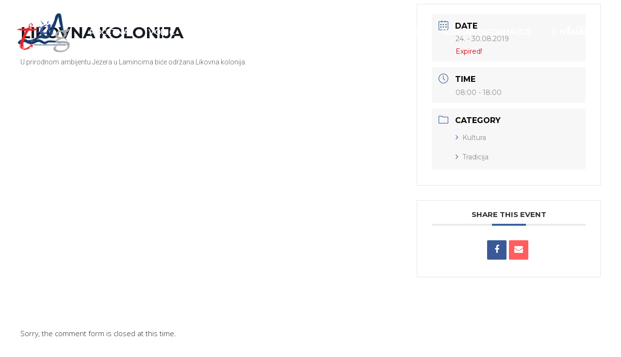

--- FILE ---
content_type: text/html; charset=UTF-8
request_url: https://togradiska.com/events/likovna-kolonija/
body_size: 24406
content:
<!DOCTYPE html>
<html lang="sr-RS">
<head>
	<meta charset="UTF-8" />
	
				<meta name="viewport" content="width=device-width,initial-scale=1,user-scalable=no">
		
            
            
	<link rel="profile" href="http://gmpg.org/xfn/11" />
	<link rel="pingback" href="https://togradiska.com/xmlrpc.php" />

	<meta name='robots' content='index, follow, max-image-preview:large, max-snippet:-1, max-video-preview:-1' />

	<!-- This site is optimized with the Yoast SEO plugin v26.8 - https://yoast.com/product/yoast-seo-wordpress/ -->
	<title>Likovna kolonija - Turistička organizacija grada Gradiška</title>
	<link rel="canonical" href="https://togradiska.com/events/likovna-kolonija/" />
	<meta property="og:locale" content="sr_RS" />
	<meta property="og:type" content="article" />
	<meta property="og:title" content="Likovna kolonija - Turistička organizacija grada Gradiška" />
	<meta property="og:description" content="U prirodnom ambijentu Jezera u Lamincima biće održana Likovna kolonija." />
	<meta property="og:url" content="https://togradiska.com/events/likovna-kolonija/" />
	<meta property="og:site_name" content="Turistička organizacija grada Gradiška" />
	<meta property="article:publisher" content="https://www.facebook.com/turistickagradiska" />
	<meta property="article:modified_time" content="2019-06-18T08:35:34+00:00" />
	<meta name="twitter:card" content="summary_large_image" />
	<script type="application/ld+json" class="yoast-schema-graph">{"@context":"https://schema.org","@graph":[{"@type":"WebPage","@id":"https://togradiska.com/events/likovna-kolonija/","url":"https://togradiska.com/events/likovna-kolonija/","name":"Likovna kolonija - Turistička organizacija grada Gradiška","isPartOf":{"@id":"https://togradiska.com/#website"},"datePublished":"2019-06-13T12:07:26+00:00","dateModified":"2019-06-18T08:35:34+00:00","breadcrumb":{"@id":"https://togradiska.com/events/likovna-kolonija/#breadcrumb"},"inLanguage":"sr-RS","potentialAction":[{"@type":"ReadAction","target":["https://togradiska.com/events/likovna-kolonija/"]}]},{"@type":"BreadcrumbList","@id":"https://togradiska.com/events/likovna-kolonija/#breadcrumb","itemListElement":[{"@type":"ListItem","position":1,"name":"Почетна","item":"https://togradiska.com/"},{"@type":"ListItem","position":2,"name":"Events","item":"https://togradiska.com/events/"},{"@type":"ListItem","position":3,"name":"Likovna kolonija"}]},{"@type":"WebSite","@id":"https://togradiska.com/#website","url":"https://togradiska.com/","name":"Turistička organizacija grada Gradiška","description":"","publisher":{"@id":"https://togradiska.com/#organization"},"potentialAction":[{"@type":"SearchAction","target":{"@type":"EntryPoint","urlTemplate":"https://togradiska.com/?s={search_term_string}"},"query-input":{"@type":"PropertyValueSpecification","valueRequired":true,"valueName":"search_term_string"}}],"inLanguage":"sr-RS"},{"@type":"Organization","@id":"https://togradiska.com/#organization","name":"Turistička organizacija grada Gradiška","url":"https://togradiska.com/","logo":{"@type":"ImageObject","inLanguage":"sr-RS","@id":"https://togradiska.com/#/schema/logo/image/","url":"https://togradiska.com/wp-content/uploads/2022/12/cropped-logo4-1.png","contentUrl":"https://togradiska.com/wp-content/uploads/2022/12/cropped-logo4-1.png","width":512,"height":512,"caption":"Turistička organizacija grada Gradiška"},"image":{"@id":"https://togradiska.com/#/schema/logo/image/"},"sameAs":["https://www.facebook.com/turistickagradiska","https://www.instagram.com/to.gradiska/"]}]}</script>
	<!-- / Yoast SEO plugin. -->


<link rel='dns-prefetch' href='//translate.google.com' />
<link rel='dns-prefetch' href='//maps.googleapis.com' />
<link rel='dns-prefetch' href='//www.googletagmanager.com' />
<link rel='dns-prefetch' href='//fonts.googleapis.com' />
<link rel="alternate" type="application/rss+xml" title="Turistička organizacija grada Gradiška &raquo; довод" href="https://togradiska.com/feed/" />
<link rel="alternate" type="application/rss+xml" title="Turistička organizacija grada Gradiška &raquo; довод коментара" href="https://togradiska.com/comments/feed/" />
<link rel="alternate" title="oEmbed (JSON)" type="application/json+oembed" href="https://togradiska.com/wp-json/oembed/1.0/embed?url=https%3A%2F%2Ftogradiska.com%2Fevents%2Flikovna-kolonija%2F" />
<link rel="alternate" title="oEmbed (XML)" type="text/xml+oembed" href="https://togradiska.com/wp-json/oembed/1.0/embed?url=https%3A%2F%2Ftogradiska.com%2Fevents%2Flikovna-kolonija%2F&#038;format=xml" />
<style id='wp-img-auto-sizes-contain-inline-css' type='text/css'>
img:is([sizes=auto i],[sizes^="auto," i]){contain-intrinsic-size:3000px 1500px}
/*# sourceURL=wp-img-auto-sizes-contain-inline-css */
</style>
<link rel='stylesheet' id='wgs2-css' href='https://togradiska.com/wp-content/plugins/wp-google-search/wgs2.css?ver=6.9' type='text/css' media='all' />
<link rel='stylesheet' id='mec-select2-style-css' href='https://togradiska.com/wp-content/plugins/modern-events-calendar-lite/assets/packages/select2/select2.min.css?ver=6.5.5' type='text/css' media='all' />
<link rel='stylesheet' id='mec-font-icons-css' href='https://togradiska.com/wp-content/plugins/modern-events-calendar-lite/assets/css/iconfonts.css?ver=6.9' type='text/css' media='all' />
<link rel='stylesheet' id='mec-frontend-style-css' href='https://togradiska.com/wp-content/plugins/modern-events-calendar-lite/assets/css/frontend.min.css?ver=6.5.5' type='text/css' media='all' />
<link rel='stylesheet' id='mec-tooltip-style-css' href='https://togradiska.com/wp-content/plugins/modern-events-calendar-lite/assets/packages/tooltip/tooltip.css?ver=6.9' type='text/css' media='all' />
<link rel='stylesheet' id='mec-tooltip-shadow-style-css' href='https://togradiska.com/wp-content/plugins/modern-events-calendar-lite/assets/packages/tooltip/tooltipster-sideTip-shadow.min.css?ver=6.9' type='text/css' media='all' />
<link rel='stylesheet' id='featherlight-css' href='https://togradiska.com/wp-content/plugins/modern-events-calendar-lite/assets/packages/featherlight/featherlight.css?ver=6.9' type='text/css' media='all' />
<link rel='stylesheet' id='mec-google-fonts-css' href='//fonts.googleapis.com/css?family=Montserrat%3A400%2C700%7CRoboto%3A100%2C300%2C400%2C700&#038;ver=6.9' type='text/css' media='all' />
<link rel='stylesheet' id='mec-lity-style-css' href='https://togradiska.com/wp-content/plugins/modern-events-calendar-lite/assets/packages/lity/lity.min.css?ver=6.9' type='text/css' media='all' />
<link rel='stylesheet' id='mec-general-calendar-style-css' href='https://togradiska.com/wp-content/plugins/modern-events-calendar-lite/assets/css/mec-general-calendar.css?ver=6.9' type='text/css' media='all' />
<link rel='stylesheet' id='sbi_styles-css' href='https://togradiska.com/wp-content/plugins/instagram-feed/css/sbi-styles.min.css?ver=6.10.0' type='text/css' media='all' />
<link rel='stylesheet' id='layerslider-css' href='https://togradiska.com/wp-content/plugins/LayerSlider/assets/static/layerslider/css/layerslider.css?ver=6.11.2' type='text/css' media='all' />
<style id='wp-emoji-styles-inline-css' type='text/css'>

	img.wp-smiley, img.emoji {
		display: inline !important;
		border: none !important;
		box-shadow: none !important;
		height: 1em !important;
		width: 1em !important;
		margin: 0 0.07em !important;
		vertical-align: -0.1em !important;
		background: none !important;
		padding: 0 !important;
	}
/*# sourceURL=wp-emoji-styles-inline-css */
</style>
<link rel='stylesheet' id='awesome-weather-css' href='https://togradiska.com/wp-content/plugins/awesome-weather/awesome-weather.css?ver=6.9' type='text/css' media='all' />
<style id='awesome-weather-inline-css' type='text/css'>
.awesome-weather-wrap { font-family: 'Open Sans', sans-serif; font-weight: 400; font-size: 14px; line-height: 14px; }
/*# sourceURL=awesome-weather-inline-css */
</style>
<link rel='stylesheet' id='opensans-googlefont-css' href='//fonts.googleapis.com/css?family=Open+Sans%3A400&#038;ver=6.9' type='text/css' media='all' />
<link rel='stylesheet' id='contact-form-7-css' href='https://togradiska.com/wp-content/plugins/contact-form-7/includes/css/styles.css?ver=6.1.4' type='text/css' media='all' />
<link rel='stylesheet' id='google-language-translator-css' href='https://togradiska.com/wp-content/plugins/google-language-translator/css/style.css?ver=6.0.20' type='text/css' media='' />
<link rel='stylesheet' id='glt-toolbar-styles-css' href='https://togradiska.com/wp-content/plugins/google-language-translator/css/toolbar.css?ver=6.0.20' type='text/css' media='' />
<link rel='stylesheet' id='rs-plugin-settings-css' href='https://togradiska.com/wp-content/plugins/revslider/public/assets/css/settings.css?ver=5.4.7.1' type='text/css' media='all' />
<style id='rs-plugin-settings-inline-css' type='text/css'>
#rs-demo-id {}
/*# sourceURL=rs-plugin-settings-inline-css */
</style>
<style id='woocommerce-inline-inline-css' type='text/css'>
.woocommerce form .form-row .required { visibility: visible; }
/*# sourceURL=woocommerce-inline-inline-css */
</style>
<link rel='stylesheet' id='megamenu-css' href='https://togradiska.com/wp-content/uploads/maxmegamenu/style.css?ver=933296' type='text/css' media='all' />
<link rel='stylesheet' id='dashicons-css' href='https://togradiska.com/wp-includes/css/dashicons.min.css?ver=6.9' type='text/css' media='all' />
<link rel='stylesheet' id='mediaelement-css' href='https://togradiska.com/wp-includes/js/mediaelement/mediaelementplayer-legacy.min.css?ver=4.2.17' type='text/css' media='all' />
<link rel='stylesheet' id='wp-mediaelement-css' href='https://togradiska.com/wp-includes/js/mediaelement/wp-mediaelement.min.css?ver=6.9' type='text/css' media='all' />
<link rel='stylesheet' id='bridge-default-style-css' href='https://togradiska.com/wp-content/themes/bridge/style.css?ver=6.9' type='text/css' media='all' />
<link rel='stylesheet' id='bridge-qode-font_awesome-css' href='https://togradiska.com/wp-content/themes/bridge/css/font-awesome/css/font-awesome.min.css?ver=6.9' type='text/css' media='all' />
<link rel='stylesheet' id='bridge-qode-font_elegant-css' href='https://togradiska.com/wp-content/themes/bridge/css/elegant-icons/style.min.css?ver=6.9' type='text/css' media='all' />
<link rel='stylesheet' id='bridge-qode-linea_icons-css' href='https://togradiska.com/wp-content/themes/bridge/css/linea-icons/style.css?ver=6.9' type='text/css' media='all' />
<link rel='stylesheet' id='bridge-qode-dripicons-css' href='https://togradiska.com/wp-content/themes/bridge/css/dripicons/dripicons.css?ver=6.9' type='text/css' media='all' />
<link rel='stylesheet' id='bridge-qode-kiko-css' href='https://togradiska.com/wp-content/themes/bridge/css/kiko/kiko-all.css?ver=6.9' type='text/css' media='all' />
<link rel='stylesheet' id='bridge-qode-font_awesome_5-css' href='https://togradiska.com/wp-content/themes/bridge/css/font-awesome-5/css/font-awesome-5.min.css?ver=6.9' type='text/css' media='all' />
<link rel='stylesheet' id='bridge-stylesheet-css' href='https://togradiska.com/wp-content/themes/bridge/css/stylesheet.min.css?ver=6.9' type='text/css' media='all' />
<style id='bridge-stylesheet-inline-css' type='text/css'>
   .postid-9030.disabled_footer_top .footer_top_holder, .postid-9030.disabled_footer_bottom .footer_bottom_holder { display: none;}


/*# sourceURL=bridge-stylesheet-inline-css */
</style>
<link rel='stylesheet' id='bridge-woocommerce-css' href='https://togradiska.com/wp-content/themes/bridge/css/woocommerce.min.css?ver=6.9' type='text/css' media='all' />
<link rel='stylesheet' id='bridge-woocommerce-responsive-css' href='https://togradiska.com/wp-content/themes/bridge/css/woocommerce_responsive.min.css?ver=6.9' type='text/css' media='all' />
<link rel='stylesheet' id='bridge-print-css' href='https://togradiska.com/wp-content/themes/bridge/css/print.css?ver=6.9' type='text/css' media='all' />
<link rel='stylesheet' id='bridge-style-dynamic-css' href='https://togradiska.com/wp-content/themes/bridge/css/style_dynamic.css?ver=1756293576' type='text/css' media='all' />
<link rel='stylesheet' id='bridge-responsive-css' href='https://togradiska.com/wp-content/themes/bridge/css/responsive.min.css?ver=6.9' type='text/css' media='all' />
<link rel='stylesheet' id='bridge-style-dynamic-responsive-css' href='https://togradiska.com/wp-content/themes/bridge/css/style_dynamic_responsive.css?ver=1756293576' type='text/css' media='all' />
<style id='bridge-style-dynamic-responsive-inline-css' type='text/css'>
header .header_inner_left {
    left: 26px;    
}

.header_bottom {
   padding: 0 51px 0 44px;
}

.side_menu_button {
    height: 129px;
}

.q_icon_with_title.left_from_title.custom_icon_image.tiny .icon_text_holder .icon_holder {
    width: 14px!important;
 padding: 3.5px 12.5px 0 0;
}

.q_slide_text{
letter-spacing: -3.2px;
}
.q_counter_holder span.counter {
letter-spacing: -6.3px;
}
.q_counter_holder.center {
    text-align: center;
    padding: 2px 22px;
}
.carousel-inner .slider_content .text .qbutton {
    margin: 15px 0 0;
    text-align: center;
}

.projects_holder.hover_text article .hover_feature_holder_title .portfolio_title{
    margin: 18px 0 12px 0;
}

.q_icon_with_title .icon_text_inner {
    padding: 0 0 0px;
}

.footer_top h5 {
    color: #fff;
    margin: 0 0 25px;
}

.portfolio_single .portfolio_single_text_holder {
    margin: 7px 0 40px;
}

.four_columns>.column1>.column_inner {
    padding: 0 20% 0 0;
}

@media only screen and (min-width: 769px) {
.qode-instagram-feed li {
    padding: 0 1px!important;
    margin: 0 0 2px!important;
}

.qode-instagram-feed {
    margin-left: 1px;
    margin-top: 31px;
}
.q_progress_bar .progress_title_holder {
margin: 0 0 11px;
}

.q_progress_bar .progress_number {
    display: none;
}

.full_width {
position: relative;
}
.entry_title{
	margin-bottom: 20px !important;
}
.post_info {
	display: none !important;
}
.post_more {
	display: none !important;
}
.latest_post_two_info {
	display: none !important
}
/*# sourceURL=bridge-style-dynamic-responsive-inline-css */
</style>
<link rel='stylesheet' id='js_composer_front-css' href='https://togradiska.com/wp-content/plugins/js_composer/assets/css/js_composer.min.css?ver=5.4.7' type='text/css' media='all' />
<link rel='stylesheet' id='bridge-style-handle-google-fonts-css' href='https://fonts.googleapis.com/css?family=Raleway%3A100%2C200%2C300%2C400%2C500%2C600%2C700%2C800%2C900%2C100italic%2C300italic%2C400italic%2C700italic%7CMontserrat%3A100%2C200%2C300%2C400%2C500%2C600%2C700%2C800%2C900%2C100italic%2C300italic%2C400italic%2C700italic%7COpen+Sans%3A100%2C200%2C300%2C400%2C500%2C600%2C700%2C800%2C900%2C100italic%2C300italic%2C400italic%2C700italic&#038;subset=latin%2Clatin-ext&#038;ver=1.0.0' type='text/css' media='all' />
<link rel='stylesheet' id='bridge-core-dashboard-style-css' href='https://togradiska.com/wp-content/plugins/bridge-core/modules/core-dashboard/assets/css/core-dashboard.min.css?ver=6.9' type='text/css' media='all' />
<link rel='stylesheet' id='bsf-Defaults-css' href='https://togradiska.com/wp-content/uploads/smile_fonts/Defaults/Defaults.css?ver=6.9' type='text/css' media='all' />
<script type="text/javascript" src="https://togradiska.com/wp-includes/js/jquery/jquery.min.js?ver=3.7.1" id="jquery-core-js"></script>
<script type="text/javascript" src="https://togradiska.com/wp-includes/js/jquery/jquery-migrate.min.js?ver=3.4.1" id="jquery-migrate-js"></script>
<script type="text/javascript" src="https://togradiska.com/wp-content/plugins/modern-events-calendar-lite/assets/js/mec-general-calendar.js?ver=6.5.5" id="mec-general-calendar-script-js"></script>
<script type="text/javascript" id="mec-frontend-script-js-extra">
/* <![CDATA[ */
var mecdata = {"day":"day","days":"days","hour":"hour","hours":"hours","minute":"minute","minutes":"minutes","second":"second","seconds":"seconds","elementor_edit_mode":"no","recapcha_key":"","ajax_url":"https://togradiska.com/wp-admin/admin-ajax.php","fes_nonce":"cac7ba08e6","current_year":"2026","current_month":"01","datepicker_format":"yy-mm-dd"};
//# sourceURL=mec-frontend-script-js-extra
/* ]]> */
</script>
<script type="text/javascript" src="https://togradiska.com/wp-content/plugins/modern-events-calendar-lite/assets/js/frontend.js?ver=6.5.5" id="mec-frontend-script-js"></script>
<script type="text/javascript" src="https://togradiska.com/wp-content/plugins/modern-events-calendar-lite/assets/js/events.js?ver=6.5.5" id="mec-events-script-js"></script>
<script type="text/javascript" id="layerslider-utils-js-extra">
/* <![CDATA[ */
var LS_Meta = {"v":"6.11.2","fixGSAP":"1"};
//# sourceURL=layerslider-utils-js-extra
/* ]]> */
</script>
<script type="text/javascript" src="https://togradiska.com/wp-content/plugins/LayerSlider/assets/static/layerslider/js/layerslider.utils.js?ver=6.11.2" id="layerslider-utils-js"></script>
<script type="text/javascript" src="https://togradiska.com/wp-content/plugins/LayerSlider/assets/static/layerslider/js/layerslider.kreaturamedia.jquery.js?ver=6.11.2" id="layerslider-js"></script>
<script type="text/javascript" src="https://togradiska.com/wp-content/plugins/LayerSlider/assets/static/layerslider/js/layerslider.transitions.js?ver=6.11.2" id="layerslider-transitions-js"></script>
<script type="text/javascript" src="https://togradiska.com/wp-content/plugins/revslider/public/assets/js/jquery.themepunch.tools.min.js?ver=5.4.7.1" id="tp-tools-js"></script>
<script type="text/javascript" src="https://togradiska.com/wp-content/plugins/revslider/public/assets/js/jquery.themepunch.revolution.min.js?ver=5.4.7.1" id="revmin-js"></script>
<script type="text/javascript" src="https://togradiska.com/wp-content/plugins/woocommerce/assets/js/jquery-blockui/jquery.blockUI.min.js?ver=2.7.0-wc.10.4.3" id="wc-jquery-blockui-js" data-wp-strategy="defer"></script>
<script type="text/javascript" id="wc-add-to-cart-js-extra">
/* <![CDATA[ */
var wc_add_to_cart_params = {"ajax_url":"/wp-admin/admin-ajax.php","wc_ajax_url":"/?wc-ajax=%%endpoint%%","i18n_view_cart":"\u041f\u0440\u0435\u0433\u043b\u0435\u0434 \u043a\u043e\u0440\u043f\u0435","cart_url":"https://togradiska.com","is_cart":"","cart_redirect_after_add":"no"};
//# sourceURL=wc-add-to-cart-js-extra
/* ]]> */
</script>
<script type="text/javascript" src="https://togradiska.com/wp-content/plugins/woocommerce/assets/js/frontend/add-to-cart.min.js?ver=10.4.3" id="wc-add-to-cart-js" data-wp-strategy="defer"></script>
<script type="text/javascript" src="https://togradiska.com/wp-content/plugins/woocommerce/assets/js/js-cookie/js.cookie.min.js?ver=2.1.4-wc.10.4.3" id="wc-js-cookie-js" data-wp-strategy="defer"></script>
<script type="text/javascript" src="https://togradiska.com/wp-content/plugins/js_composer/assets/js/vendors/woocommerce-add-to-cart.js?ver=5.4.7" id="vc_woocommerce-add-to-cart-js-js"></script>
<script type="text/javascript" src="https://togradiska.com/wp-content/plugins/woocommerce/assets/js/select2/select2.full.min.js?ver=4.0.3-wc.10.4.3" id="wc-select2-js" defer="defer" data-wp-strategy="defer"></script>

<!-- Google tag (gtag.js) snippet added by Site Kit -->
<!-- Google Analytics snippet added by Site Kit -->
<script type="text/javascript" src="https://www.googletagmanager.com/gtag/js?id=GT-WPLH6X6J" id="google_gtagjs-js" async></script>
<script type="text/javascript" id="google_gtagjs-js-after">
/* <![CDATA[ */
window.dataLayer = window.dataLayer || [];function gtag(){dataLayer.push(arguments);}
gtag("set","linker",{"domains":["togradiska.com"]});
gtag("js", new Date());
gtag("set", "developer_id.dZTNiMT", true);
gtag("config", "GT-WPLH6X6J");
 window._googlesitekit = window._googlesitekit || {}; window._googlesitekit.throttledEvents = []; window._googlesitekit.gtagEvent = (name, data) => { var key = JSON.stringify( { name, data } ); if ( !! window._googlesitekit.throttledEvents[ key ] ) { return; } window._googlesitekit.throttledEvents[ key ] = true; setTimeout( () => { delete window._googlesitekit.throttledEvents[ key ]; }, 5 ); gtag( "event", name, { ...data, event_source: "site-kit" } ); }; 
//# sourceURL=google_gtagjs-js-after
/* ]]> */
</script>
<meta name="generator" content="Powered by LayerSlider 6.11.2 - Multi-Purpose, Responsive, Parallax, Mobile-Friendly Slider Plugin for WordPress." />
<!-- LayerSlider updates and docs at: https://layerslider.kreaturamedia.com -->
<link rel="https://api.w.org/" href="https://togradiska.com/wp-json/" /><link rel="alternate" title="JSON" type="application/json" href="https://togradiska.com/wp-json/wp/v2/mec-events/9030" /><link rel="EditURI" type="application/rsd+xml" title="RSD" href="https://togradiska.com/xmlrpc.php?rsd" />
<meta name="generator" content="WordPress 6.9" />
<meta name="generator" content="WooCommerce 10.4.3" />
<link rel='shortlink' href='https://togradiska.com/?p=9030' />
<style>p.hello{font-size:12px;color:darkgray;}#google_language_translator,#flags{text-align:left;}#google_language_translator{clear:both;}#flags{width:165px;}#flags a{display:inline-block;margin-right:2px;}#google_language_translator select.goog-te-combo{color:#32373c;}#glt-translate-trigger{bottom:auto;top:0;left:50%;margin-left:-63px;right:auto;}.tool-container.tool-top{top:50px!important;bottom:auto!important;}.tool-container.tool-top .arrow{border-color:transparent transparent #d0cbcb;top:-14px;}#glt-translate-trigger > span{color:#ffffff;}#glt-translate-trigger{background:#08c1f3;}.goog-te-gadget .goog-te-combo{width:100%;}</style><meta name="generator" content="Site Kit by Google 1.170.0" /><style>

/* CSS added by Hide Metadata Plugin */

.entry-meta .byline:before,
			.entry-header .entry-meta span.byline:before,
			.entry-meta .byline:after,
			.entry-header .entry-meta span.byline:after,
			.single .byline, .group-blog .byline,
			.entry-meta .byline,
			.entry-header .entry-meta > span.byline,
			.entry-meta .author.vcard  {
				content: '';
				display: none;
				margin: 0;
			}
.entry-meta .posted-on:before,
			.entry-header .entry-meta > span.posted-on:before,
			.entry-meta .posted-on:after,
			.entry-header .entry-meta > span.posted-on:after,
			.entry-meta .posted-on,
			.entry-header .entry-meta > span.posted-on {
				content: '';
				display: none;
				margin: 0;
			}</style>
	<noscript><style>.woocommerce-product-gallery{ opacity: 1 !important; }</style></noscript>
	<meta name="google-site-verification" content="yHxbJMSpv_eng9Wzz0t7lFentiiEeY-6mICXyj_AmQk"><meta name="generator" content="Elementor 3.34.2; features: additional_custom_breakpoints; settings: css_print_method-external, google_font-enabled, font_display-auto">
<style type="text/css">.recentcomments a{display:inline !important;padding:0 !important;margin:0 !important;}</style><meta name="generator" content="Powered by WPBakery Page Builder - drag and drop page builder for WordPress."/>
<!--[if lte IE 9]><link rel="stylesheet" type="text/css" href="https://togradiska.com/wp-content/plugins/js_composer/assets/css/vc_lte_ie9.min.css" media="screen"><![endif]-->			<style>
				.e-con.e-parent:nth-of-type(n+4):not(.e-lazyloaded):not(.e-no-lazyload),
				.e-con.e-parent:nth-of-type(n+4):not(.e-lazyloaded):not(.e-no-lazyload) * {
					background-image: none !important;
				}
				@media screen and (max-height: 1024px) {
					.e-con.e-parent:nth-of-type(n+3):not(.e-lazyloaded):not(.e-no-lazyload),
					.e-con.e-parent:nth-of-type(n+3):not(.e-lazyloaded):not(.e-no-lazyload) * {
						background-image: none !important;
					}
				}
				@media screen and (max-height: 640px) {
					.e-con.e-parent:nth-of-type(n+2):not(.e-lazyloaded):not(.e-no-lazyload),
					.e-con.e-parent:nth-of-type(n+2):not(.e-lazyloaded):not(.e-no-lazyload) * {
						background-image: none !important;
					}
				}
			</style>
			<meta name="generator" content="Powered by Slider Revolution 5.4.7.1 - responsive, Mobile-Friendly Slider Plugin for WordPress with comfortable drag and drop interface." />
<link rel="icon" href="https://togradiska.com/wp-content/uploads/2022/12/cropped-logo4-1-32x32.png" sizes="32x32" />
<link rel="icon" href="https://togradiska.com/wp-content/uploads/2022/12/cropped-logo4-1-192x192.png" sizes="192x192" />
<link rel="apple-touch-icon" href="https://togradiska.com/wp-content/uploads/2022/12/cropped-logo4-1-180x180.png" />
<meta name="msapplication-TileImage" content="https://togradiska.com/wp-content/uploads/2022/12/cropped-logo4-1-270x270.png" />
<script type="text/javascript">function setREVStartSize(e){									
						try{ e.c=jQuery(e.c);var i=jQuery(window).width(),t=9999,r=0,n=0,l=0,f=0,s=0,h=0;
							if(e.responsiveLevels&&(jQuery.each(e.responsiveLevels,function(e,f){f>i&&(t=r=f,l=e),i>f&&f>r&&(r=f,n=e)}),t>r&&(l=n)),f=e.gridheight[l]||e.gridheight[0]||e.gridheight,s=e.gridwidth[l]||e.gridwidth[0]||e.gridwidth,h=i/s,h=h>1?1:h,f=Math.round(h*f),"fullscreen"==e.sliderLayout){var u=(e.c.width(),jQuery(window).height());if(void 0!=e.fullScreenOffsetContainer){var c=e.fullScreenOffsetContainer.split(",");if (c) jQuery.each(c,function(e,i){u=jQuery(i).length>0?u-jQuery(i).outerHeight(!0):u}),e.fullScreenOffset.split("%").length>1&&void 0!=e.fullScreenOffset&&e.fullScreenOffset.length>0?u-=jQuery(window).height()*parseInt(e.fullScreenOffset,0)/100:void 0!=e.fullScreenOffset&&e.fullScreenOffset.length>0&&(u-=parseInt(e.fullScreenOffset,0))}f=u}else void 0!=e.minHeight&&f<e.minHeight&&(f=e.minHeight);e.c.closest(".rev_slider_wrapper").css({height:f})					
						}catch(d){console.log("Failure at Presize of Slider:"+d)}						
					};</script>
<noscript><style type="text/css"> .wpb_animate_when_almost_visible { opacity: 1; }</style></noscript><style type="text/css">.mec-wrap, .mec-wrap div:not([class^="elementor-"]), .lity-container, .mec-wrap h1, .mec-wrap h2, .mec-wrap h3, .mec-wrap h4, .mec-wrap h5, .mec-wrap h6, .entry-content .mec-wrap h1, .entry-content .mec-wrap h2, .entry-content .mec-wrap h3, .entry-content .mec-wrap h4, .entry-content .mec-wrap h5, .entry-content .mec-wrap h6, .mec-wrap .mec-totalcal-box input[type="submit"], .mec-wrap .mec-totalcal-box .mec-totalcal-view span, .mec-agenda-event-title a, .lity-content .mec-events-meta-group-booking select, .lity-content .mec-book-ticket-variation h5, .lity-content .mec-events-meta-group-booking input[type="number"], .lity-content .mec-events-meta-group-booking input[type="text"], .lity-content .mec-events-meta-group-booking input[type="email"],.mec-organizer-item a, .mec-single-event .mec-events-meta-group-booking ul.mec-book-tickets-container li.mec-book-ticket-container label { font-family: "Montserrat", -apple-system, BlinkMacSystemFont, "Segoe UI", Roboto, sans-serif;}.mec-event-content p, .mec-search-bar-result .mec-event-detail{ font-family: Roboto, sans-serif;} .mec-wrap .mec-totalcal-box input, .mec-wrap .mec-totalcal-box select, .mec-checkboxes-search .mec-searchbar-category-wrap, .mec-wrap .mec-totalcal-box .mec-totalcal-view span { font-family: "Roboto", Helvetica, Arial, sans-serif; }.mec-event-grid-modern .event-grid-modern-head .mec-event-day, .mec-event-list-minimal .mec-time-details, .mec-event-list-minimal .mec-event-detail, .mec-event-list-modern .mec-event-detail, .mec-event-grid-minimal .mec-time-details, .mec-event-grid-minimal .mec-event-detail, .mec-event-grid-simple .mec-event-detail, .mec-event-cover-modern .mec-event-place, .mec-event-cover-clean .mec-event-place, .mec-calendar .mec-event-article .mec-localtime-details div, .mec-calendar .mec-event-article .mec-event-detail, .mec-calendar.mec-calendar-daily .mec-calendar-d-top h2, .mec-calendar.mec-calendar-daily .mec-calendar-d-top h3, .mec-toggle-item-col .mec-event-day, .mec-weather-summary-temp { font-family: "Roboto", sans-serif; } .mec-fes-form, .mec-fes-list, .mec-fes-form input, .mec-event-date .mec-tooltip .box, .mec-event-status .mec-tooltip .box, .ui-datepicker.ui-widget, .mec-fes-form button[type="submit"].mec-fes-sub-button, .mec-wrap .mec-timeline-events-container p, .mec-wrap .mec-timeline-events-container h4, .mec-wrap .mec-timeline-events-container div, .mec-wrap .mec-timeline-events-container a, .mec-wrap .mec-timeline-events-container span { font-family: -apple-system, BlinkMacSystemFont, "Segoe UI", Roboto, sans-serif !important; }.mec-event-grid-minimal .mec-modal-booking-button:hover, .mec-events-timeline-wrap .mec-organizer-item a, .mec-events-timeline-wrap .mec-organizer-item:after, .mec-events-timeline-wrap .mec-shortcode-organizers i, .mec-timeline-event .mec-modal-booking-button, .mec-wrap .mec-map-lightbox-wp.mec-event-list-classic .mec-event-date, .mec-timetable-t2-col .mec-modal-booking-button:hover, .mec-event-container-classic .mec-modal-booking-button:hover, .mec-calendar-events-side .mec-modal-booking-button:hover, .mec-event-grid-yearly  .mec-modal-booking-button, .mec-events-agenda .mec-modal-booking-button, .mec-event-grid-simple .mec-modal-booking-button, .mec-event-list-minimal  .mec-modal-booking-button:hover, .mec-timeline-month-divider,  .mec-wrap.colorskin-custom .mec-totalcal-box .mec-totalcal-view span:hover,.mec-wrap.colorskin-custom .mec-calendar.mec-event-calendar-classic .mec-selected-day,.mec-wrap.colorskin-custom .mec-color, .mec-wrap.colorskin-custom .mec-event-sharing-wrap .mec-event-sharing > li:hover a, .mec-wrap.colorskin-custom .mec-color-hover:hover, .mec-wrap.colorskin-custom .mec-color-before *:before ,.mec-wrap.colorskin-custom .mec-widget .mec-event-grid-classic.owl-carousel .owl-nav i,.mec-wrap.colorskin-custom .mec-event-list-classic a.magicmore:hover,.mec-wrap.colorskin-custom .mec-event-grid-simple:hover .mec-event-title,.mec-wrap.colorskin-custom .mec-single-event .mec-event-meta dd.mec-events-event-categories:before,.mec-wrap.colorskin-custom .mec-single-event-date:before,.mec-wrap.colorskin-custom .mec-single-event-time:before,.mec-wrap.colorskin-custom .mec-events-meta-group.mec-events-meta-group-venue:before,.mec-wrap.colorskin-custom .mec-calendar .mec-calendar-side .mec-previous-month i,.mec-wrap.colorskin-custom .mec-calendar .mec-calendar-side .mec-next-month:hover,.mec-wrap.colorskin-custom .mec-calendar .mec-calendar-side .mec-previous-month:hover,.mec-wrap.colorskin-custom .mec-calendar .mec-calendar-side .mec-next-month:hover,.mec-wrap.colorskin-custom .mec-calendar.mec-event-calendar-classic dt.mec-selected-day:hover,.mec-wrap.colorskin-custom .mec-infowindow-wp h5 a:hover, .colorskin-custom .mec-events-meta-group-countdown .mec-end-counts h3,.mec-calendar .mec-calendar-side .mec-next-month i,.mec-wrap .mec-totalcal-box i,.mec-calendar .mec-event-article .mec-event-title a:hover,.mec-attendees-list-details .mec-attendee-profile-link a:hover,.mec-wrap.colorskin-custom .mec-next-event-details li i, .mec-next-event-details i:before, .mec-marker-infowindow-wp .mec-marker-infowindow-count, .mec-next-event-details a,.mec-wrap.colorskin-custom .mec-events-masonry-cats a.mec-masonry-cat-selected,.lity .mec-color,.lity .mec-color-before :before,.lity .mec-color-hover:hover,.lity .mec-wrap .mec-color,.lity .mec-wrap .mec-color-before :before,.lity .mec-wrap .mec-color-hover:hover,.leaflet-popup-content .mec-color,.leaflet-popup-content .mec-color-before :before,.leaflet-popup-content .mec-color-hover:hover,.leaflet-popup-content .mec-wrap .mec-color,.leaflet-popup-content .mec-wrap .mec-color-before :before,.leaflet-popup-content .mec-wrap .mec-color-hover:hover, .mec-calendar.mec-calendar-daily .mec-calendar-d-table .mec-daily-view-day.mec-daily-view-day-active.mec-color, .mec-map-boxshow div .mec-map-view-event-detail.mec-event-detail i,.mec-map-boxshow div .mec-map-view-event-detail.mec-event-detail:hover,.mec-map-boxshow .mec-color,.mec-map-boxshow .mec-color-before :before,.mec-map-boxshow .mec-color-hover:hover,.mec-map-boxshow .mec-wrap .mec-color,.mec-map-boxshow .mec-wrap .mec-color-before :before,.mec-map-boxshow .mec-wrap .mec-color-hover:hover, .mec-choosen-time-message, .mec-booking-calendar-month-navigation .mec-next-month:hover, .mec-booking-calendar-month-navigation .mec-previous-month:hover, .mec-yearly-view-wrap .mec-agenda-event-title a:hover, .mec-yearly-view-wrap .mec-yearly-title-sec .mec-next-year i, .mec-yearly-view-wrap .mec-yearly-title-sec .mec-previous-year i, .mec-yearly-view-wrap .mec-yearly-title-sec .mec-next-year:hover, .mec-yearly-view-wrap .mec-yearly-title-sec .mec-previous-year:hover, .mec-av-spot .mec-av-spot-head .mec-av-spot-box span, .mec-wrap.colorskin-custom .mec-calendar .mec-calendar-side .mec-previous-month:hover .mec-load-month-link, .mec-wrap.colorskin-custom .mec-calendar .mec-calendar-side .mec-next-month:hover .mec-load-month-link, .mec-yearly-view-wrap .mec-yearly-title-sec .mec-previous-year:hover .mec-load-month-link, .mec-yearly-view-wrap .mec-yearly-title-sec .mec-next-year:hover .mec-load-month-link, .mec-skin-list-events-container .mec-data-fields-tooltip .mec-data-fields-tooltip-box ul .mec-event-data-field-item a, .mec-booking-shortcode .mec-event-ticket-name, .mec-booking-shortcode .mec-event-ticket-price, .mec-booking-shortcode .mec-ticket-variation-name, .mec-booking-shortcode .mec-ticket-variation-price, .mec-booking-shortcode label, .mec-booking-shortcode .nice-select, .mec-booking-shortcode input, .mec-booking-shortcode span.mec-book-price-detail-description, .mec-booking-shortcode .mec-ticket-name, .mec-booking-shortcode label.wn-checkbox-label, .mec-wrap.mec-cart table tr td a {color: #3a609f}.mec-skin-carousel-container .mec-event-footer-carousel-type3 .mec-modal-booking-button:hover, .mec-wrap.colorskin-custom .mec-event-sharing .mec-event-share:hover .event-sharing-icon,.mec-wrap.colorskin-custom .mec-event-grid-clean .mec-event-date,.mec-wrap.colorskin-custom .mec-event-list-modern .mec-event-sharing > li:hover a i,.mec-wrap.colorskin-custom .mec-event-list-modern .mec-event-sharing .mec-event-share:hover .mec-event-sharing-icon,.mec-wrap.colorskin-custom .mec-event-list-modern .mec-event-sharing li:hover a i,.mec-wrap.colorskin-custom .mec-calendar:not(.mec-event-calendar-classic) .mec-selected-day,.mec-wrap.colorskin-custom .mec-calendar .mec-selected-day:hover,.mec-wrap.colorskin-custom .mec-calendar .mec-calendar-row  dt.mec-has-event:hover,.mec-wrap.colorskin-custom .mec-calendar .mec-has-event:after, .mec-wrap.colorskin-custom .mec-bg-color, .mec-wrap.colorskin-custom .mec-bg-color-hover:hover, .colorskin-custom .mec-event-sharing-wrap:hover > li, .mec-wrap.colorskin-custom .mec-totalcal-box .mec-totalcal-view span.mec-totalcalview-selected,.mec-wrap .flip-clock-wrapper ul li a div div.inn,.mec-wrap .mec-totalcal-box .mec-totalcal-view span.mec-totalcalview-selected,.event-carousel-type1-head .mec-event-date-carousel,.mec-event-countdown-style3 .mec-event-date,#wrap .mec-wrap article.mec-event-countdown-style1,.mec-event-countdown-style1 .mec-event-countdown-part3 a.mec-event-button,.mec-wrap .mec-event-countdown-style2,.mec-map-get-direction-btn-cnt input[type="submit"],.mec-booking button,span.mec-marker-wrap,.mec-wrap.colorskin-custom .mec-timeline-events-container .mec-timeline-event-date:before, .mec-has-event-for-booking.mec-active .mec-calendar-novel-selected-day, .mec-booking-tooltip.multiple-time .mec-booking-calendar-date.mec-active, .mec-booking-tooltip.multiple-time .mec-booking-calendar-date:hover, .mec-ongoing-normal-label, .mec-calendar .mec-has-event:after, .mec-event-list-modern .mec-event-sharing li:hover .telegram{background-color: #3a609f;}.mec-booking-tooltip.multiple-time .mec-booking-calendar-date:hover, .mec-calendar-day.mec-active .mec-booking-tooltip.multiple-time .mec-booking-calendar-date.mec-active{ background-color: #3a609f;}.mec-skin-carousel-container .mec-event-footer-carousel-type3 .mec-modal-booking-button:hover, .mec-timeline-month-divider, .mec-wrap.colorskin-custom .mec-single-event .mec-speakers-details ul li .mec-speaker-avatar a:hover img,.mec-wrap.colorskin-custom .mec-event-list-modern .mec-event-sharing > li:hover a i,.mec-wrap.colorskin-custom .mec-event-list-modern .mec-event-sharing .mec-event-share:hover .mec-event-sharing-icon,.mec-wrap.colorskin-custom .mec-event-list-standard .mec-month-divider span:before,.mec-wrap.colorskin-custom .mec-single-event .mec-social-single:before,.mec-wrap.colorskin-custom .mec-single-event .mec-frontbox-title:before,.mec-wrap.colorskin-custom .mec-calendar .mec-calendar-events-side .mec-table-side-day, .mec-wrap.colorskin-custom .mec-border-color, .mec-wrap.colorskin-custom .mec-border-color-hover:hover, .colorskin-custom .mec-single-event .mec-frontbox-title:before, .colorskin-custom .mec-single-event .mec-wrap-checkout h4:before, .colorskin-custom .mec-single-event .mec-events-meta-group-booking form > h4:before, .mec-wrap.colorskin-custom .mec-totalcal-box .mec-totalcal-view span.mec-totalcalview-selected,.mec-wrap .mec-totalcal-box .mec-totalcal-view span.mec-totalcalview-selected,.event-carousel-type1-head .mec-event-date-carousel:after,.mec-wrap.colorskin-custom .mec-events-masonry-cats a.mec-masonry-cat-selected, .mec-marker-infowindow-wp .mec-marker-infowindow-count, .mec-wrap.colorskin-custom .mec-events-masonry-cats a:hover, .mec-has-event-for-booking .mec-calendar-novel-selected-day, .mec-booking-tooltip.multiple-time .mec-booking-calendar-date.mec-active, .mec-booking-tooltip.multiple-time .mec-booking-calendar-date:hover, .mec-virtual-event-history h3:before, .mec-booking-tooltip.multiple-time .mec-booking-calendar-date:hover, .mec-calendar-day.mec-active .mec-booking-tooltip.multiple-time .mec-booking-calendar-date.mec-active, .mec-rsvp-form-box form > h4:before, .mec-wrap .mec-box-title::before, .mec-box-title::before  {border-color: #3a609f;}.mec-wrap.colorskin-custom .mec-event-countdown-style3 .mec-event-date:after,.mec-wrap.colorskin-custom .mec-month-divider span:before, .mec-calendar.mec-event-container-simple dl dt.mec-selected-day, .mec-calendar.mec-event-container-simple dl dt.mec-selected-day:hover{border-bottom-color:#3a609f;}.mec-wrap.colorskin-custom  article.mec-event-countdown-style1 .mec-event-countdown-part2:after{border-color: transparent transparent transparent #3a609f;}.mec-wrap.colorskin-custom .mec-box-shadow-color { box-shadow: 0 4px 22px -7px #3a609f;}.mec-events-timeline-wrap .mec-shortcode-organizers, .mec-timeline-event .mec-modal-booking-button, .mec-events-timeline-wrap:before, .mec-wrap.colorskin-custom .mec-timeline-event-local-time, .mec-wrap.colorskin-custom .mec-timeline-event-time ,.mec-wrap.colorskin-custom .mec-timeline-event-location,.mec-choosen-time-message { background: rgba(58,96,159,.11);}.mec-wrap.colorskin-custom .mec-timeline-events-container .mec-timeline-event-date:after{ background: rgba(58,96,159,.3);}.mec-booking-shortcode button { box-shadow: 0 2px 2px rgba(58 96 159 / 27%);}.mec-booking-shortcode button.mec-book-form-back-button{ background-color: rgba(58 96 159 / 40%);}.mec-events-meta-group-booking-shortcode{ background: rgba(58,96,159,.14);}.mec-booking-shortcode label.wn-checkbox-label, .mec-booking-shortcode .nice-select,.mec-booking-shortcode input, .mec-booking-shortcode .mec-book-form-gateway-label input[type=radio]:before, .mec-booking-shortcode input[type=radio]:checked:before, .mec-booking-shortcode ul.mec-book-price-details li, .mec-booking-shortcode ul.mec-book-price-details{ border-color: rgba(58 96 159 / 27%) !important;}.mec-booking-shortcode input::-webkit-input-placeholder,.mec-booking-shortcode textarea::-webkit-input-placeholder{color: #3a609f}.mec-booking-shortcode input::-moz-placeholder,.mec-booking-shortcode textarea::-moz-placeholder{color: #3a609f}.mec-booking-shortcode input:-ms-input-placeholder,.mec-booking-shortcode textarea:-ms-input-placeholder {color: #3a609f}.mec-booking-shortcode input:-moz-placeholder,.mec-booking-shortcode textarea:-moz-placeholder {color: #3a609f}.mec-booking-shortcode label.wn-checkbox-label:after, .mec-booking-shortcode label.wn-checkbox-label:before, .mec-booking-shortcode input[type=radio]:checked:after{background-color: #3a609f}</style><style type="text/css">/** Mega Menu CSS: fs **/</style>
</head>

<body class="wp-singular mec-events-template-default single single-mec-events postid-9030 wp-theme-bridge theme-bridge bridge-core-2.5.6 woocommerce-no-js  qode_grid_1300 footer_responsive_adv columns-4 qode-theme-ver-24.1 qode-theme-bridge wpb-js-composer js-comp-ver-5.4.7 vc_responsive elementor-default elementor-kit-10467" itemscope itemtype="http://schema.org/WebPage">




<div class="wrapper">
	<div class="wrapper_inner">

    
		<!-- Google Analytics start -->
				<!-- Google Analytics end -->

		
	<header class=" scroll_header_top_area  stick transparent scrolled_not_transparent menu_position_left page_header">
	<div class="header_inner clearfix">
				<div class="header_top_bottom_holder">
			
			<div class="header_bottom clearfix" style=' background-color:rgba(255, 255, 255, 0);' >
											<div class="header_inner_left">
																	<div class="mobile_menu_button">
		<span>
			<span aria-hidden="true" class="qode_icon_font_elegant icon_menu " ></span>		</span>
	</div>
								<div class="logo_wrapper" >
	<div class="q_logo">
		<a itemprop="url" href="https://togradiska.com/" >
             <img itemprop="image" class="normal" src="https://togradiska.com/wp-content/uploads/2022/12/logo4.png" alt="Logo"> 			 <img itemprop="image" class="light" src="https://togradiska.com/wp-content/uploads/2022/12/logo4.png" alt="Logo"/> 			 <img itemprop="image" class="dark" src="https://togradiska.com/wp-content/uploads/2022/12/logo4.png" alt="Logo"/> 			 <img itemprop="image" class="sticky" src="https://togradiska.com/wp-content/uploads/2022/12/logo4.png" alt="Logo"/> 			 <img itemprop="image" class="mobile" src="https://togradiska.com/wp-content/uploads/2022/12/logo4.png" alt="Logo"/> 					</a>
	</div>
	</div>															</div>
															<div class="header_inner_right">
									<div class="side_menu_button_wrapper right">
																					<div class="header_bottom_right_widget_holder"><span class='q_social_icon_holder normal_social' data-color=#ffffff data-hover-color=#a99e03><a itemprop='url' href='https://www.facebook.com/turistickagradiska' target='_blank'><i class="qode_icon_font_awesome fa fa-facebook  simple_social" style="color: #ffffff;font-size: 20px;" ></i></a></span><span class='q_social_icon_holder normal_social' data-color=#ffffff data-hover-color=#a99e03><a itemprop='url' href='https://www.instagram.com/to.gradiska/' target='_blank'><i class="qode_icon_font_awesome fa fa-instagram  simple_social" style="color: #ffffff;font-size: 20px;" ></i></a></span></div>
																														<div class="side_menu_button">
																																	
										</div>
									</div>
								</div>
							
							
							<nav class="main_menu drop_down left">
								<ul id="menu-main-menu" class=""><li id="nav-menu-item-10616" class="menu-item menu-item-type-custom menu-item-object-custom menu-item-home  narrow"><a href="http://togradiska.com/" class=""><i class="menu_icon blank fa"></i><span>Početna</span><span class="plus"></span></a></li>
<li id="nav-menu-item-7230" class="menu-item menu-item-type-custom menu-item-object-custom menu-item-has-children  has_sub narrow"><a href="#" class=""><i class="menu_icon blank fa"></i><span>Vodič</span><span class="plus"></span></a>
<div class="second"><div class="inner"><ul>
	<li id="nav-menu-item-8614" class="menu-item menu-item-type-custom menu-item-object-custom menu-item-has-children sub"><a href="#" class=""><i class="menu_icon blank fa"></i><span>Gradiška</span><span class="plus"></span><i class="q_menu_arrow fa fa-angle-right"></i></a>
	<ul>
		<li id="nav-menu-item-7651" class="menu-item menu-item-type-post_type menu-item-object-page "><a href="https://togradiska.com/o-gradisci/o-gradisci-2/" class=""><i class="menu_icon blank fa"></i><span>O Gradišci</span><span class="plus"></span></a></li>
		<li id="nav-menu-item-7664" class="menu-item menu-item-type-post_type menu-item-object-page "><a href="https://togradiska.com/o-gradisci/gradiska-kroz-istoriju/" class=""><i class="menu_icon blank fa"></i><span>Gradiška kroz istoriju</span><span class="plus"></span></a></li>
		<li id="nav-menu-item-7680" class="menu-item menu-item-type-post_type menu-item-object-page "><a href="https://togradiska.com/o-gradisci/potkozarje/" class=""><i class="menu_icon blank fa"></i><span>Potkozarje</span><span class="plus"></span></a></li>
		<li id="nav-menu-item-7685" class="menu-item menu-item-type-post_type menu-item-object-page "><a href="https://togradiska.com/o-gradisci/lijevce-polje/" class=""><i class="menu_icon blank fa"></i><span>Lijevče polje</span><span class="plus"></span></a></li>
		<li id="nav-menu-item-7670" class="menu-item menu-item-type-post_type menu-item-object-page "><a href="https://togradiska.com/o-gradisci/posavina/" class=""><i class="menu_icon blank fa"></i><span>Posavina</span><span class="plus"></span></a></li>
		<li id="nav-menu-item-7692" class="menu-item menu-item-type-post_type menu-item-object-page "><a href="https://togradiska.com/o-gradisci/zavicajni-muzej/" class=""><i class="menu_icon blank fa"></i><span>Zavičajni muzej</span><span class="plus"></span></a></li>
		<li id="nav-menu-item-7707" class="menu-item menu-item-type-post_type menu-item-object-page "><a href="https://togradiska.com/o-gradisci/kej/" class=""><i class="menu_icon blank fa"></i><span>Kej</span><span class="plus"></span></a></li>
		<li id="nav-menu-item-7714" class="menu-item menu-item-type-post_type menu-item-object-page "><a href="https://togradiska.com/o-gradisci/kulturno-istorijski-spomenici/" class=""><i class="menu_icon blank fa"></i><span>Kulturno istorijski spomenici</span><span class="plus"></span></a></li>
		<li id="nav-menu-item-10061" class="menu-item menu-item-type-post_type menu-item-object-page "><a href="https://togradiska.com/nacionalni-spomenici/" class=""><i class="menu_icon blank fa"></i><span>Nacionalni spomenici</span><span class="plus"></span></a></li>
		<li id="nav-menu-item-11886" class="menu-item menu-item-type-custom menu-item-object-custom menu-item-has-children "><a href="https://togradiska.com/wp-content/uploads/2023/03/STAMPA-MAPA-PSDP-GRADISKA.pdf" class=""><i class="menu_icon blank fa"></i><span>ŠTAMPA MAPA PSDP GRADIŠKA</span><span class="plus"></span></a>
		<ul>
			<li id="nav-menu-item-12184" class="menu-item menu-item-type-custom menu-item-object-custom "><a href="https://togradiska.com/wp-content/uploads/2023/03/STAMPA-OPIS-MAPE-PSDP-GRADISKA.pdf" class=""><i class="menu_icon blank fa"></i><span>ŠTAMPA OPIS MAPE PSDP GRADIŠKA</span><span class="plus"></span></a></li>
		</ul>
</li>
	</ul>
</li>
	<li id="nav-menu-item-10515" class="menu-item menu-item-type-custom menu-item-object-custom menu-item-has-children sub"><a href="#" class=""><i class="menu_icon blank fa"></i><span>Destinacije</span><span class="plus"></span><i class="q_menu_arrow fa fa-angle-right"></i></a>
	<ul>
		<li id="nav-menu-item-8423" class="menu-item menu-item-type-post_type menu-item-object-page "><a href="https://togradiska.com/destinacije/vjerski-objekti/" class=""><i class="menu_icon blank fa"></i><span>Vjerski objekti</span><span class="plus"></span></a></li>
		<li id="nav-menu-item-8218" class="menu-item menu-item-type-post_type menu-item-object-page "><a href="https://togradiska.com/destinacije/prirodne-atrakcije/" class=""><i class="menu_icon blank fa"></i><span>Prirodne atrakcije</span><span class="plus"></span></a></li>
		<li id="nav-menu-item-8418" class="menu-item menu-item-type-post_type menu-item-object-page "><a href="https://togradiska.com/destinacije/arheoloska-nalazista/" class=""><i class="menu_icon blank fa"></i><span>Arheološka nalazišta</span><span class="plus"></span></a></li>
		<li id="nav-menu-item-8090" class="menu-item menu-item-type-post_type menu-item-object-page "><a href="https://togradiska.com/destinacije/izletista/" class=""><i class="menu_icon blank fa"></i><span>Izletišta</span><span class="plus"></span></a></li>
	</ul>
</li>
	<li id="nav-menu-item-10518" class="menu-item menu-item-type-custom menu-item-object-custom menu-item-has-children sub"><a href="#" class=""><i class="menu_icon blank fa"></i><span>Aktivnosti</span><span class="plus"></span><i class="q_menu_arrow fa fa-angle-right"></i></a>
	<ul>
		<li id="nav-menu-item-10132" class="menu-item menu-item-type-post_type menu-item-object-page "><a href="https://togradiska.com/destinacije/izletista/jednocasovni-obilazak-uzeg-podrucja-grada-gradiska/" class=""><i class="menu_icon blank fa"></i><span>Izleti</span><span class="plus"></span></a></li>
		<li id="nav-menu-item-9498" class="menu-item menu-item-type-post_type menu-item-object-page "><a href="https://togradiska.com/lov/" class=""><i class="menu_icon blank fa"></i><span>Lov</span><span class="plus"></span></a></li>
		<li id="nav-menu-item-9505" class="menu-item menu-item-type-post_type menu-item-object-page "><a href="https://togradiska.com/ribolov/" class=""><i class="menu_icon blank fa"></i><span>Ribolov</span><span class="plus"></span></a></li>
		<li id="nav-menu-item-10311" class="menu-item menu-item-type-post_type menu-item-object-page "><a href="https://togradiska.com/prirucnici/" class=""><i class="menu_icon blank fa"></i><span>Priručnici</span><span class="plus"></span></a></li>
	</ul>
</li>
</ul></div></div>
</li>
<li id="nav-menu-item-7221" class="menu-item menu-item-type-custom menu-item-object-custom menu-item-has-children  has_sub narrow"><a href="#" class=""><i class="menu_icon blank fa"></i><span>Smještaj</span><span class="plus"></span></a>
<div class="second"><div class="inner"><ul>
	<li id="nav-menu-item-7823" class="menu-item menu-item-type-post_type menu-item-object-page menu-item-has-children sub"><a href="https://togradiska.com/smjestaj/moteli/" class=""><i class="menu_icon blank fa"></i><span>Moteli</span><span class="plus"></span><i class="q_menu_arrow fa fa-angle-right"></i></a>
	<ul>
		<li id="nav-menu-item-14484" class="menu-item menu-item-type-post_type menu-item-object-page "><a href="https://togradiska.com/smjestaj/moteli/motel-mas/" class=""><i class="menu_icon blank fa"></i><span>Motel „MAS“</span><span class="plus"></span></a></li>
		<li id="nav-menu-item-7983" class="menu-item menu-item-type-post_type menu-item-object-page "><a href="https://togradiska.com/smjestaj/moteli/motel-eureka/" class=""><i class="menu_icon blank fa"></i><span>„Eureka“</span><span class="plus"></span></a></li>
		<li id="nav-menu-item-7981" class="menu-item menu-item-type-post_type menu-item-object-page "><a href="https://togradiska.com/smjestaj/moteli/motel-actros/" class=""><i class="menu_icon blank fa"></i><span>„Actros“</span><span class="plus"></span></a></li>
		<li id="nav-menu-item-8839" class="menu-item menu-item-type-post_type menu-item-object-page "><a href="https://togradiska.com/motel-felikitas/" class=""><i class="menu_icon blank fa"></i><span>&#8222;Felikitas&#8220;</span><span class="plus"></span></a></li>
		<li id="nav-menu-item-8816" class="menu-item menu-item-type-post_type menu-item-object-page "><a href="https://togradiska.com/smjestaj/moteli/motel-atos/" class=""><i class="menu_icon blank fa"></i><span>„Atos“</span><span class="plus"></span></a></li>
	</ul>
</li>
	<li id="nav-menu-item-7964" class="menu-item menu-item-type-post_type menu-item-object-page menu-item-has-children sub"><a href="https://togradiska.com/smjestaj/hosteli/" class=""><i class="menu_icon blank fa"></i><span>Hosteli</span><span class="plus"></span><i class="q_menu_arrow fa fa-angle-right"></i></a>
	<ul>
		<li id="nav-menu-item-7978" class="menu-item menu-item-type-post_type menu-item-object-page "><a href="https://togradiska.com/smjestaj/hosteli/hostel-art/" class=""><i class="menu_icon blank fa"></i><span>Hostel „Art“</span><span class="plus"></span></a></li>
	</ul>
</li>
	<li id="nav-menu-item-9774" class="menu-item menu-item-type-custom menu-item-object-custom menu-item-has-children sub"><a href="http://togradiska.com/stan-na-dan-apartmani/" class=""><i class="menu_icon blank fa"></i><span>Stan na dan &#8211; Apartmani</span><span class="plus"></span><i class="q_menu_arrow fa fa-angle-right"></i></a>
	<ul>
		<li id="nav-menu-item-14459" class="menu-item menu-item-type-post_type menu-item-object-page "><a href="https://togradiska.com/apartman-tajni-kutak/" class=""><i class="menu_icon blank fa"></i><span>Apartman „Tajni kutak“</span><span class="plus"></span></a></li>
		<li id="nav-menu-item-14430" class="menu-item menu-item-type-post_type menu-item-object-page "><a href="https://togradiska.com/rajraj-apartmani/" class=""><i class="menu_icon blank fa"></i><span>RajRaj Apartmani</span><span class="plus"></span></a></li>
		<li id="nav-menu-item-14392" class="menu-item menu-item-type-post_type menu-item-object-page "><a href="https://togradiska.com/apartman-most/" class=""><i class="menu_icon blank fa"></i><span>Apartman „MOST“</span><span class="plus"></span></a></li>
		<li id="nav-menu-item-14309" class="menu-item menu-item-type-post_type menu-item-object-page "><a href="https://togradiska.com/apartman-srce-grada/" class=""><i class="menu_icon blank fa"></i><span>Apartman „Srce grada“</span><span class="plus"></span></a></li>
		<li id="nav-menu-item-14292" class="menu-item menu-item-type-post_type menu-item-object-page "><a href="https://togradiska.com/apartman-river/" class=""><i class="menu_icon blank fa"></i><span>Apartman „River“</span><span class="plus"></span></a></li>
		<li id="nav-menu-item-14114" class="menu-item menu-item-type-post_type menu-item-object-page "><a href="https://togradiska.com/s-apart-rooms/" class=""><i class="menu_icon blank fa"></i><span>S Apart Rooms</span><span class="plus"></span></a></li>
		<li id="nav-menu-item-14108" class="menu-item menu-item-type-post_type menu-item-object-page "><a href="https://togradiska.com/apartman-aurum-centar/" class=""><i class="menu_icon blank fa"></i><span>Apartman “Aurum centar”</span><span class="plus"></span></a></li>
		<li id="nav-menu-item-14064" class="menu-item menu-item-type-post_type menu-item-object-page "><a href="https://togradiska.com/apartman-gold-home/" class=""><i class="menu_icon blank fa"></i><span>Apartman “Gold home”</span><span class="plus"></span></a></li>
		<li id="nav-menu-item-13969" class="menu-item menu-item-type-post_type menu-item-object-page "><a href="https://togradiska.com/apartman-lajic/" class=""><i class="menu_icon blank fa"></i><span>Apartman ,,Lajić”</span><span class="plus"></span></a></li>
		<li id="nav-menu-item-13970" class="menu-item menu-item-type-post_type menu-item-object-page "><a href="https://togradiska.com/apartmani-primus/" class=""><i class="menu_icon blank fa"></i><span>Apartmani ,,Primus”</span><span class="plus"></span></a></li>
		<li id="nav-menu-item-13938" class="menu-item menu-item-type-post_type menu-item-object-page "><a href="https://togradiska.com/apartmani-subotic/" class=""><i class="menu_icon blank fa"></i><span>Apartmani Subotić</span><span class="plus"></span></a></li>
		<li id="nav-menu-item-13851" class="menu-item menu-item-type-post_type menu-item-object-page "><a href="https://togradiska.com/apartmani-dado/" class=""><i class="menu_icon blank fa"></i><span>Apartmani “Dado”</span><span class="plus"></span></a></li>
		<li id="nav-menu-item-13813" class="menu-item menu-item-type-post_type menu-item-object-page "><a href="https://togradiska.com/apartman-black-and-white/" class=""><i class="menu_icon blank fa"></i><span>Apartman Black and White</span><span class="plus"></span></a></li>
		<li id="nav-menu-item-13634" class="menu-item menu-item-type-post_type menu-item-object-page "><a href="https://togradiska.com/kuca-madnic/" class=""><i class="menu_icon blank fa"></i><span>Kuća Mandić</span><span class="plus"></span></a></li>
		<li id="nav-menu-item-13528" class="menu-item menu-item-type-post_type menu-item-object-page "><a href="https://togradiska.com/apartman-time/" class=""><i class="menu_icon blank fa"></i><span>Apartman “Time”</span><span class="plus"></span></a></li>
		<li id="nav-menu-item-13527" class="menu-item menu-item-type-post_type menu-item-object-page "><a href="https://togradiska.com/apartman-kej-23/" class=""><i class="menu_icon blank fa"></i><span>Apartman “Kej 23”</span><span class="plus"></span></a></li>
		<li id="nav-menu-item-13526" class="menu-item menu-item-type-post_type menu-item-object-page "><a href="https://togradiska.com/apartman-afrodita/" class=""><i class="menu_icon blank fa"></i><span>Apartman Afrodita</span><span class="plus"></span></a></li>
		<li id="nav-menu-item-13404" class="menu-item menu-item-type-post_type menu-item-object-page "><a href="https://togradiska.com/apartman-stanic/" class=""><i class="menu_icon blank fa"></i><span>Apartman Stanić</span><span class="plus"></span></a></li>
		<li id="nav-menu-item-13880" class="menu-item menu-item-type-post_type menu-item-object-page "><a href="https://togradiska.com/apartman-simini-dvori/" class=""><i class="menu_icon blank fa"></i><span>APARTMAN “SIMINI DVORI”</span><span class="plus"></span></a></li>
		<li id="nav-menu-item-13375" class="menu-item menu-item-type-post_type menu-item-object-page "><a href="https://togradiska.com/smjestaj/stan-na-dan-apartmani-gradiska/stan-na-dan-plava-zgrada/" class=""><i class="menu_icon blank fa"></i><span>Stan na dan “Plava zgrada”</span><span class="plus"></span></a></li>
		<li id="nav-menu-item-13374" class="menu-item menu-item-type-post_type menu-item-object-page "><a href="https://togradiska.com/smjestaj/stan-na-dan-apartmani-gradiska/apartman-obala/" class=""><i class="menu_icon blank fa"></i><span>Apartman Obala</span><span class="plus"></span></a></li>
		<li id="nav-menu-item-10284" class="menu-item menu-item-type-post_type menu-item-object-page "><a href="https://togradiska.com/smjestaj/apartmani-i-sobe-gradiska-na-savi/" class=""><i class="menu_icon blank fa"></i><span>Apartmani i sobe “Gradiška na Savi”</span><span class="plus"></span></a></li>
		<li id="nav-menu-item-11621" class="menu-item menu-item-type-post_type menu-item-object-page "><a href="https://togradiska.com/apartmani-gradiska/" class=""><i class="menu_icon blank fa"></i><span>Apartmani Gradiška</span><span class="plus"></span></a></li>
		<li id="nav-menu-item-11669" class="menu-item menu-item-type-post_type menu-item-object-page "><a href="https://togradiska.com/red-apartment/" class=""><i class="menu_icon blank fa"></i><span>Red Apartment</span><span class="plus"></span></a></li>
		<li id="nav-menu-item-12100" class="menu-item menu-item-type-post_type menu-item-object-page "><a href="https://togradiska.com/apartmani-lena-i-peky/" class=""><i class="menu_icon blank fa"></i><span>Apartmani “Lena ” i “Peky”</span><span class="plus"></span></a></li>
		<li id="nav-menu-item-12120" class="menu-item menu-item-type-post_type menu-item-object-page "><a href="https://togradiska.com/bajka-na-dan-centar/" class=""><i class="menu_icon blank fa"></i><span>Bajka na dan centar</span><span class="plus"></span></a></li>
		<li id="nav-menu-item-12137" class="menu-item menu-item-type-post_type menu-item-object-page "><a href="https://togradiska.com/koliba-bajka-na-dan/" class=""><i class="menu_icon blank fa"></i><span>Koliba Bajka na dan</span><span class="plus"></span></a></li>
		<li id="nav-menu-item-12797" class="menu-item menu-item-type-post_type menu-item-object-page "><a href="https://togradiska.com/apartman-sunce/" class=""><i class="menu_icon blank fa"></i><span>Apartman Sunce</span><span class="plus"></span></a></li>
		<li id="nav-menu-item-12830" class="menu-item menu-item-type-post_type menu-item-object-page "><a href="https://togradiska.com/apartman-xena/" class=""><i class="menu_icon blank fa"></i><span>Apartman “XENA”</span><span class="plus"></span></a></li>
		<li id="nav-menu-item-13001" class="menu-item menu-item-type-post_type menu-item-object-page "><a href="https://togradiska.com/stan-na-dan-gradiska-rudjera-boskovica/" class=""><i class="menu_icon blank fa"></i><span>Stan na dan Gradiška</span><span class="plus"></span></a></li>
	</ul>
</li>
	<li id="nav-menu-item-7962" class="menu-item menu-item-type-post_type menu-item-object-page menu-item-has-children sub"><a href="https://togradiska.com/smjestaj/prenocista/" class=""><i class="menu_icon blank fa"></i><span>Prenoćišta</span><span class="plus"></span><i class="q_menu_arrow fa fa-angle-right"></i></a>
	<ul>
		<li id="nav-menu-item-13858" class="menu-item menu-item-type-post_type menu-item-object-page "><a href="https://togradiska.com/sobe-za-iznajmljivanje-kelecevic/" class=""><i class="menu_icon blank fa"></i><span>Sobe za iznajmljivanje “Kelečević”</span><span class="plus"></span></a></li>
		<li id="nav-menu-item-7979" class="menu-item menu-item-type-post_type menu-item-object-page "><a href="https://togradiska.com/smjestaj/prenocista/prenociste-jezero/" class=""><i class="menu_icon blank fa"></i><span>Prenoćište „Jezero“</span><span class="plus"></span></a></li>
	</ul>
</li>
	<li id="nav-menu-item-7963" class="menu-item menu-item-type-post_type menu-item-object-page menu-item-has-children sub"><a href="https://togradiska.com/smjestaj/bungalovi/" class=""><i class="menu_icon blank fa"></i><span>Bungalovi</span><span class="plus"></span><i class="q_menu_arrow fa fa-angle-right"></i></a>
	<ul>
		<li id="nav-menu-item-7977" class="menu-item menu-item-type-post_type menu-item-object-page "><a href="https://togradiska.com/smjestaj/bungalovi/salas-ribarski-san/" class=""><i class="menu_icon blank fa"></i><span>Salaš „Ribarski san“</span><span class="plus"></span></a></li>
		<li id="nav-menu-item-7982" class="menu-item menu-item-type-post_type menu-item-object-page "><a href="https://togradiska.com/smjestaj/bungalovi/bungalovi-balkis/" class=""><i class="menu_icon blank fa"></i><span>Bungalovi „Balkis“</span><span class="plus"></span></a></li>
	</ul>
</li>
	<li id="nav-menu-item-11236" class="menu-item menu-item-type-post_type menu-item-object-page menu-item-has-children sub"><a href="https://togradiska.com/vikendice/" class=""><i class="menu_icon blank fa"></i><span>Vikendice</span><span class="plus"></span><i class="q_menu_arrow fa fa-angle-right"></i></a>
	<ul>
		<li id="nav-menu-item-13847" class="menu-item menu-item-type-post_type menu-item-object-page "><a href="https://togradiska.com/vikendica-vikendilica/" class=""><i class="menu_icon blank fa"></i><span>Vikendica Vikendilica</span><span class="plus"></span></a></li>
		<li id="nav-menu-item-12074" class="menu-item menu-item-type-post_type menu-item-object-page "><a href="https://togradiska.com/vikendica-arija-kijevci/" class=""><i class="menu_icon blank fa"></i><span>Vikendica „ARIJA“, Kijevci</span><span class="plus"></span></a></li>
		<li id="nav-menu-item-11074" class="menu-item menu-item-type-post_type menu-item-object-page "><a href="https://togradiska.com/kuca-za-odmor-atos/" class=""><i class="menu_icon blank fa"></i><span>Kuća za odmor „ATOS“</span><span class="plus"></span></a></li>
		<li id="nav-menu-item-11377" class="menu-item menu-item-type-post_type menu-item-object-page "><a href="https://togradiska.com/kuca-za-odmor-family-camp-livadica/" class=""><i class="menu_icon blank fa"></i><span>Kuća za odmor family camp “Livadica”</span><span class="plus"></span></a></li>
		<li id="nav-menu-item-11240" class="menu-item menu-item-type-post_type menu-item-object-page "><a href="https://togradiska.com/pool-house-beverly-hills/" class=""><i class="menu_icon blank fa"></i><span>Pool House Beverly Hills</span><span class="plus"></span></a></li>
	</ul>
</li>
	<li id="nav-menu-item-9559" class="menu-item menu-item-type-post_type menu-item-object-page "><a href="https://togradiska.com/registracija-apartmana-soba-kuca-za-odmor/" class=""><i class="menu_icon blank fa"></i><span>Registracija smještaja</span><span class="plus"></span></a></li>
</ul></div></div>
</li>
<li id="nav-menu-item-11577" class="menu-item menu-item-type-custom menu-item-object-custom  narrow"><a href="https://kucalijevca.togradiska.com/" class=""><i class="menu_icon blank fa"></i><span>Kuća Lijevča i Potkozarja</span><span class="plus"></span></a></li>
<li id="nav-menu-item-7231" class="menu-item menu-item-type-custom menu-item-object-custom menu-item-has-children  has_sub narrow"><a href="#" class=""><i class="menu_icon blank fa"></i><span>Gastro</span><span class="plus"></span></a>
<div class="second"><div class="inner"><ul>
	<li id="nav-menu-item-8398" class="menu-item menu-item-type-post_type menu-item-object-page "><a href="https://togradiska.com/gastro/potkozarska-kuhinja/" class=""><i class="menu_icon blank fa"></i><span>Potkozarska kuhinja</span><span class="plus"></span></a></li>
	<li id="nav-menu-item-8397" class="menu-item menu-item-type-post_type menu-item-object-page menu-item-has-children sub"><a href="https://togradiska.com/gastro/restorani-krcme-picerije/" class=""><i class="menu_icon blank fa"></i><span>Restorani, krčme i picerije</span><span class="plus"></span><i class="q_menu_arrow fa fa-angle-right"></i></a>
	<ul>
		<li id="nav-menu-item-8399" class="menu-item menu-item-type-post_type menu-item-object-page "><a href="https://togradiska.com/gastro/restorani-krcme-picerije/restorani/" class=""><i class="menu_icon blank fa"></i><span>Restorani</span><span class="plus"></span></a></li>
		<li id="nav-menu-item-8400" class="menu-item menu-item-type-post_type menu-item-object-page "><a href="https://togradiska.com/gastro/restorani-krcme-picerije/picerije-i-lounge-caffe/" class=""><i class="menu_icon blank fa"></i><span>Picerije i Lounge caffe</span><span class="plus"></span></a></li>
	</ul>
</li>
	<li id="nav-menu-item-8466" class="menu-item menu-item-type-custom menu-item-object-custom "><a href="http://togradiska.com/zelena-pijaca-gradiska/" class=""><i class="menu_icon blank fa"></i><span>Zelena pijaca</span><span class="plus"></span></a></li>
	<li id="nav-menu-item-8396" class="menu-item menu-item-type-post_type menu-item-object-page "><a href="https://togradiska.com/gastro/destilerije/" class=""><i class="menu_icon blank fa"></i><span>Destilerije</span><span class="plus"></span></a></li>
	<li id="nav-menu-item-8395" class="menu-item menu-item-type-post_type menu-item-object-page "><a href="https://togradiska.com/gastro/med-i-ljekovito-bilje/" class=""><i class="menu_icon blank fa"></i><span>Med i ljekovito bilje</span><span class="plus"></span></a></li>
</ul></div></div>
</li>
<li id="nav-menu-item-7224" class="menu-item menu-item-type-custom menu-item-object-custom menu-item-has-children  has_sub narrow"><a href="#" class=""><i class="menu_icon blank fa"></i><span>Korisne informacije</span><span class="plus"></span></a>
<div class="second"><div class="inner"><ul>
	<li id="nav-menu-item-8281" class="menu-item menu-item-type-post_type menu-item-object-page "><a href="https://togradiska.com/korisne-informacije/kako-doci/" class=""><i class="menu_icon blank fa"></i><span>Kako doći?</span><span class="plus"></span></a></li>
	<li id="nav-menu-item-8284" class="menu-item menu-item-type-custom menu-item-object-custom menu-item-has-children sub"><a href="#" class=""><i class="menu_icon blank fa"></i><span>Prevoz</span><span class="plus"></span><i class="q_menu_arrow fa fa-angle-right"></i></a>
	<ul>
		<li id="nav-menu-item-8277" class="menu-item menu-item-type-post_type menu-item-object-page "><a href="https://togradiska.com/korisne-informacije/renta-car/" class=""><i class="menu_icon blank fa"></i><span>Rent a car</span><span class="plus"></span></a></li>
		<li id="nav-menu-item-8275" class="menu-item menu-item-type-post_type menu-item-object-page "><a href="https://togradiska.com/korisne-informacije/taxi-stanica/" class=""><i class="menu_icon blank fa"></i><span>Taxi stanica</span><span class="plus"></span></a></li>
		<li id="nav-menu-item-8278" class="menu-item menu-item-type-post_type menu-item-object-page "><a href="https://togradiska.com/korisne-informacije/autobuska-stanica/" class=""><i class="menu_icon blank fa"></i><span>Autobuska stanica</span><span class="plus"></span></a></li>
	</ul>
</li>
	<li id="nav-menu-item-8280" class="menu-item menu-item-type-post_type menu-item-object-page "><a href="https://togradiska.com/korisne-informacije/turisticke-agencije/" class=""><i class="menu_icon blank fa"></i><span>Turističke agencije</span><span class="plus"></span></a></li>
	<li id="nav-menu-item-10145" class="menu-item menu-item-type-post_type menu-item-object-page "><a href="https://togradiska.com/vodici/" class=""><i class="menu_icon blank fa"></i><span>Vodiči</span><span class="plus"></span></a></li>
	<li id="nav-menu-item-8279" class="menu-item menu-item-type-post_type menu-item-object-page "><a href="https://togradiska.com/korisne-informacije/benzinske-pumpe/" class=""><i class="menu_icon blank fa"></i><span>Benzinske pumpe</span><span class="plus"></span></a></li>
	<li id="nav-menu-item-8276" class="menu-item menu-item-type-post_type menu-item-object-page "><a href="https://togradiska.com/korisne-informacije/mjenjacnice-i-bankomati/" class=""><i class="menu_icon blank fa"></i><span>Mjenjačnice i bankomati</span><span class="plus"></span></a></li>
	<li id="nav-menu-item-8282" class="menu-item menu-item-type-post_type menu-item-object-page "><a href="https://togradiska.com/korisne-informacije/vazni-telefoni/" class=""><i class="menu_icon blank fa"></i><span>Važni telefoni</span><span class="plus"></span></a></li>
	<li id="nav-menu-item-11308" class="menu-item menu-item-type-post_type menu-item-object-page "><a href="https://togradiska.com/unwto-opsti-eticki-kodeks-u-turizmu/" class=""><i class="menu_icon blank fa"></i><span>UNWTO Opšti etički kodeks u turizmu</span><span class="plus"></span></a></li>
</ul></div></div>
</li>
<li id="nav-menu-item-7229" class="menu-item menu-item-type-custom menu-item-object-custom menu-item-has-children  has_sub narrow"><a href="#" class=""><i class="menu_icon blank fa"></i><span>O nama</span><span class="plus"></span></a>
<div class="second"><div class="inner"><ul>
	<li id="nav-menu-item-7996" class="menu-item menu-item-type-post_type menu-item-object-page "><a href="https://togradiska.com/kontakt/" class=""><i class="menu_icon blank fa"></i><span>Kontakt</span><span class="plus"></span></a></li>
	<li id="nav-menu-item-8467" class="menu-item menu-item-type-custom menu-item-object-custom "><a href="http://togradiska.com/javne-nabavke/" class=""><i class="menu_icon blank fa"></i><span>Javne nabavke</span><span class="plus"></span></a></li>
	<li id="nav-menu-item-11635" class="menu-item menu-item-type-post_type menu-item-object-page "><a href="https://togradiska.com/javni-pozivi/" class=""><i class="menu_icon blank fa"></i><span>Javni pozivi</span><span class="plus"></span></a></li>
</ul></div></div>
</li>
</ul>							</nav>
														<nav class="mobile_menu">
	<ul id="menu-main-menu-1" class=""><li id="mobile-menu-item-10616" class="menu-item menu-item-type-custom menu-item-object-custom menu-item-home "><a href="http://togradiska.com/" class=""><span>Početna</span></a><span class="mobile_arrow"><i class="fa fa-angle-right"></i><i class="fa fa-angle-down"></i></span></li>
<li id="mobile-menu-item-7230" class="menu-item menu-item-type-custom menu-item-object-custom menu-item-has-children  has_sub"><a href="#" class=""><span>Vodič</span></a><span class="mobile_arrow"><i class="fa fa-angle-right"></i><i class="fa fa-angle-down"></i></span>
<ul class="sub_menu">
	<li id="mobile-menu-item-8614" class="menu-item menu-item-type-custom menu-item-object-custom menu-item-has-children  has_sub"><a href="#" class=""><span>Gradiška</span></a><span class="mobile_arrow"><i class="fa fa-angle-right"></i><i class="fa fa-angle-down"></i></span>
	<ul class="sub_menu">
		<li id="mobile-menu-item-7651" class="menu-item menu-item-type-post_type menu-item-object-page "><a href="https://togradiska.com/o-gradisci/o-gradisci-2/" class=""><span>O Gradišci</span></a><span class="mobile_arrow"><i class="fa fa-angle-right"></i><i class="fa fa-angle-down"></i></span></li>
		<li id="mobile-menu-item-7664" class="menu-item menu-item-type-post_type menu-item-object-page "><a href="https://togradiska.com/o-gradisci/gradiska-kroz-istoriju/" class=""><span>Gradiška kroz istoriju</span></a><span class="mobile_arrow"><i class="fa fa-angle-right"></i><i class="fa fa-angle-down"></i></span></li>
		<li id="mobile-menu-item-7680" class="menu-item menu-item-type-post_type menu-item-object-page "><a href="https://togradiska.com/o-gradisci/potkozarje/" class=""><span>Potkozarje</span></a><span class="mobile_arrow"><i class="fa fa-angle-right"></i><i class="fa fa-angle-down"></i></span></li>
		<li id="mobile-menu-item-7685" class="menu-item menu-item-type-post_type menu-item-object-page "><a href="https://togradiska.com/o-gradisci/lijevce-polje/" class=""><span>Lijevče polje</span></a><span class="mobile_arrow"><i class="fa fa-angle-right"></i><i class="fa fa-angle-down"></i></span></li>
		<li id="mobile-menu-item-7670" class="menu-item menu-item-type-post_type menu-item-object-page "><a href="https://togradiska.com/o-gradisci/posavina/" class=""><span>Posavina</span></a><span class="mobile_arrow"><i class="fa fa-angle-right"></i><i class="fa fa-angle-down"></i></span></li>
		<li id="mobile-menu-item-7692" class="menu-item menu-item-type-post_type menu-item-object-page "><a href="https://togradiska.com/o-gradisci/zavicajni-muzej/" class=""><span>Zavičajni muzej</span></a><span class="mobile_arrow"><i class="fa fa-angle-right"></i><i class="fa fa-angle-down"></i></span></li>
		<li id="mobile-menu-item-7707" class="menu-item menu-item-type-post_type menu-item-object-page "><a href="https://togradiska.com/o-gradisci/kej/" class=""><span>Kej</span></a><span class="mobile_arrow"><i class="fa fa-angle-right"></i><i class="fa fa-angle-down"></i></span></li>
		<li id="mobile-menu-item-7714" class="menu-item menu-item-type-post_type menu-item-object-page "><a href="https://togradiska.com/o-gradisci/kulturno-istorijski-spomenici/" class=""><span>Kulturno istorijski spomenici</span></a><span class="mobile_arrow"><i class="fa fa-angle-right"></i><i class="fa fa-angle-down"></i></span></li>
		<li id="mobile-menu-item-10061" class="menu-item menu-item-type-post_type menu-item-object-page "><a href="https://togradiska.com/nacionalni-spomenici/" class=""><span>Nacionalni spomenici</span></a><span class="mobile_arrow"><i class="fa fa-angle-right"></i><i class="fa fa-angle-down"></i></span></li>
		<li id="mobile-menu-item-11886" class="menu-item menu-item-type-custom menu-item-object-custom menu-item-has-children  has_sub"><a href="https://togradiska.com/wp-content/uploads/2023/03/STAMPA-MAPA-PSDP-GRADISKA.pdf" class=""><span>ŠTAMPA MAPA PSDP GRADIŠKA</span></a><span class="mobile_arrow"><i class="fa fa-angle-right"></i><i class="fa fa-angle-down"></i></span>
		<ul class="sub_menu">
			<li id="mobile-menu-item-12184" class="menu-item menu-item-type-custom menu-item-object-custom "><a href="https://togradiska.com/wp-content/uploads/2023/03/STAMPA-OPIS-MAPE-PSDP-GRADISKA.pdf" class=""><span>ŠTAMPA OPIS MAPE PSDP GRADIŠKA</span></a><span class="mobile_arrow"><i class="fa fa-angle-right"></i><i class="fa fa-angle-down"></i></span></li>
		</ul>
</li>
	</ul>
</li>
	<li id="mobile-menu-item-10515" class="menu-item menu-item-type-custom menu-item-object-custom menu-item-has-children  has_sub"><a href="#" class=""><span>Destinacije</span></a><span class="mobile_arrow"><i class="fa fa-angle-right"></i><i class="fa fa-angle-down"></i></span>
	<ul class="sub_menu">
		<li id="mobile-menu-item-8423" class="menu-item menu-item-type-post_type menu-item-object-page "><a href="https://togradiska.com/destinacije/vjerski-objekti/" class=""><span>Vjerski objekti</span></a><span class="mobile_arrow"><i class="fa fa-angle-right"></i><i class="fa fa-angle-down"></i></span></li>
		<li id="mobile-menu-item-8218" class="menu-item menu-item-type-post_type menu-item-object-page "><a href="https://togradiska.com/destinacije/prirodne-atrakcije/" class=""><span>Prirodne atrakcije</span></a><span class="mobile_arrow"><i class="fa fa-angle-right"></i><i class="fa fa-angle-down"></i></span></li>
		<li id="mobile-menu-item-8418" class="menu-item menu-item-type-post_type menu-item-object-page "><a href="https://togradiska.com/destinacije/arheoloska-nalazista/" class=""><span>Arheološka nalazišta</span></a><span class="mobile_arrow"><i class="fa fa-angle-right"></i><i class="fa fa-angle-down"></i></span></li>
		<li id="mobile-menu-item-8090" class="menu-item menu-item-type-post_type menu-item-object-page "><a href="https://togradiska.com/destinacije/izletista/" class=""><span>Izletišta</span></a><span class="mobile_arrow"><i class="fa fa-angle-right"></i><i class="fa fa-angle-down"></i></span></li>
	</ul>
</li>
	<li id="mobile-menu-item-10518" class="menu-item menu-item-type-custom menu-item-object-custom menu-item-has-children  has_sub"><a href="#" class=""><span>Aktivnosti</span></a><span class="mobile_arrow"><i class="fa fa-angle-right"></i><i class="fa fa-angle-down"></i></span>
	<ul class="sub_menu">
		<li id="mobile-menu-item-10132" class="menu-item menu-item-type-post_type menu-item-object-page "><a href="https://togradiska.com/destinacije/izletista/jednocasovni-obilazak-uzeg-podrucja-grada-gradiska/" class=""><span>Izleti</span></a><span class="mobile_arrow"><i class="fa fa-angle-right"></i><i class="fa fa-angle-down"></i></span></li>
		<li id="mobile-menu-item-9498" class="menu-item menu-item-type-post_type menu-item-object-page "><a href="https://togradiska.com/lov/" class=""><span>Lov</span></a><span class="mobile_arrow"><i class="fa fa-angle-right"></i><i class="fa fa-angle-down"></i></span></li>
		<li id="mobile-menu-item-9505" class="menu-item menu-item-type-post_type menu-item-object-page "><a href="https://togradiska.com/ribolov/" class=""><span>Ribolov</span></a><span class="mobile_arrow"><i class="fa fa-angle-right"></i><i class="fa fa-angle-down"></i></span></li>
		<li id="mobile-menu-item-10311" class="menu-item menu-item-type-post_type menu-item-object-page "><a href="https://togradiska.com/prirucnici/" class=""><span>Priručnici</span></a><span class="mobile_arrow"><i class="fa fa-angle-right"></i><i class="fa fa-angle-down"></i></span></li>
	</ul>
</li>
</ul>
</li>
<li id="mobile-menu-item-7221" class="menu-item menu-item-type-custom menu-item-object-custom menu-item-has-children  has_sub"><a href="#" class=""><span>Smještaj</span></a><span class="mobile_arrow"><i class="fa fa-angle-right"></i><i class="fa fa-angle-down"></i></span>
<ul class="sub_menu">
	<li id="mobile-menu-item-7823" class="menu-item menu-item-type-post_type menu-item-object-page menu-item-has-children  has_sub"><a href="https://togradiska.com/smjestaj/moteli/" class=""><span>Moteli</span></a><span class="mobile_arrow"><i class="fa fa-angle-right"></i><i class="fa fa-angle-down"></i></span>
	<ul class="sub_menu">
		<li id="mobile-menu-item-14484" class="menu-item menu-item-type-post_type menu-item-object-page "><a href="https://togradiska.com/smjestaj/moteli/motel-mas/" class=""><span>Motel „MAS“</span></a><span class="mobile_arrow"><i class="fa fa-angle-right"></i><i class="fa fa-angle-down"></i></span></li>
		<li id="mobile-menu-item-7983" class="menu-item menu-item-type-post_type menu-item-object-page "><a href="https://togradiska.com/smjestaj/moteli/motel-eureka/" class=""><span>„Eureka“</span></a><span class="mobile_arrow"><i class="fa fa-angle-right"></i><i class="fa fa-angle-down"></i></span></li>
		<li id="mobile-menu-item-7981" class="menu-item menu-item-type-post_type menu-item-object-page "><a href="https://togradiska.com/smjestaj/moteli/motel-actros/" class=""><span>„Actros“</span></a><span class="mobile_arrow"><i class="fa fa-angle-right"></i><i class="fa fa-angle-down"></i></span></li>
		<li id="mobile-menu-item-8839" class="menu-item menu-item-type-post_type menu-item-object-page "><a href="https://togradiska.com/motel-felikitas/" class=""><span>&#8222;Felikitas&#8220;</span></a><span class="mobile_arrow"><i class="fa fa-angle-right"></i><i class="fa fa-angle-down"></i></span></li>
		<li id="mobile-menu-item-8816" class="menu-item menu-item-type-post_type menu-item-object-page "><a href="https://togradiska.com/smjestaj/moteli/motel-atos/" class=""><span>„Atos“</span></a><span class="mobile_arrow"><i class="fa fa-angle-right"></i><i class="fa fa-angle-down"></i></span></li>
	</ul>
</li>
	<li id="mobile-menu-item-7964" class="menu-item menu-item-type-post_type menu-item-object-page menu-item-has-children  has_sub"><a href="https://togradiska.com/smjestaj/hosteli/" class=""><span>Hosteli</span></a><span class="mobile_arrow"><i class="fa fa-angle-right"></i><i class="fa fa-angle-down"></i></span>
	<ul class="sub_menu">
		<li id="mobile-menu-item-7978" class="menu-item menu-item-type-post_type menu-item-object-page "><a href="https://togradiska.com/smjestaj/hosteli/hostel-art/" class=""><span>Hostel „Art“</span></a><span class="mobile_arrow"><i class="fa fa-angle-right"></i><i class="fa fa-angle-down"></i></span></li>
	</ul>
</li>
	<li id="mobile-menu-item-9774" class="menu-item menu-item-type-custom menu-item-object-custom menu-item-has-children  has_sub"><a href="http://togradiska.com/stan-na-dan-apartmani/" class=""><span>Stan na dan &#8211; Apartmani</span></a><span class="mobile_arrow"><i class="fa fa-angle-right"></i><i class="fa fa-angle-down"></i></span>
	<ul class="sub_menu">
		<li id="mobile-menu-item-14459" class="menu-item menu-item-type-post_type menu-item-object-page "><a href="https://togradiska.com/apartman-tajni-kutak/" class=""><span>Apartman „Tajni kutak“</span></a><span class="mobile_arrow"><i class="fa fa-angle-right"></i><i class="fa fa-angle-down"></i></span></li>
		<li id="mobile-menu-item-14430" class="menu-item menu-item-type-post_type menu-item-object-page "><a href="https://togradiska.com/rajraj-apartmani/" class=""><span>RajRaj Apartmani</span></a><span class="mobile_arrow"><i class="fa fa-angle-right"></i><i class="fa fa-angle-down"></i></span></li>
		<li id="mobile-menu-item-14392" class="menu-item menu-item-type-post_type menu-item-object-page "><a href="https://togradiska.com/apartman-most/" class=""><span>Apartman „MOST“</span></a><span class="mobile_arrow"><i class="fa fa-angle-right"></i><i class="fa fa-angle-down"></i></span></li>
		<li id="mobile-menu-item-14309" class="menu-item menu-item-type-post_type menu-item-object-page "><a href="https://togradiska.com/apartman-srce-grada/" class=""><span>Apartman „Srce grada“</span></a><span class="mobile_arrow"><i class="fa fa-angle-right"></i><i class="fa fa-angle-down"></i></span></li>
		<li id="mobile-menu-item-14292" class="menu-item menu-item-type-post_type menu-item-object-page "><a href="https://togradiska.com/apartman-river/" class=""><span>Apartman „River“</span></a><span class="mobile_arrow"><i class="fa fa-angle-right"></i><i class="fa fa-angle-down"></i></span></li>
		<li id="mobile-menu-item-14114" class="menu-item menu-item-type-post_type menu-item-object-page "><a href="https://togradiska.com/s-apart-rooms/" class=""><span>S Apart Rooms</span></a><span class="mobile_arrow"><i class="fa fa-angle-right"></i><i class="fa fa-angle-down"></i></span></li>
		<li id="mobile-menu-item-14108" class="menu-item menu-item-type-post_type menu-item-object-page "><a href="https://togradiska.com/apartman-aurum-centar/" class=""><span>Apartman “Aurum centar”</span></a><span class="mobile_arrow"><i class="fa fa-angle-right"></i><i class="fa fa-angle-down"></i></span></li>
		<li id="mobile-menu-item-14064" class="menu-item menu-item-type-post_type menu-item-object-page "><a href="https://togradiska.com/apartman-gold-home/" class=""><span>Apartman “Gold home”</span></a><span class="mobile_arrow"><i class="fa fa-angle-right"></i><i class="fa fa-angle-down"></i></span></li>
		<li id="mobile-menu-item-13969" class="menu-item menu-item-type-post_type menu-item-object-page "><a href="https://togradiska.com/apartman-lajic/" class=""><span>Apartman ,,Lajić”</span></a><span class="mobile_arrow"><i class="fa fa-angle-right"></i><i class="fa fa-angle-down"></i></span></li>
		<li id="mobile-menu-item-13970" class="menu-item menu-item-type-post_type menu-item-object-page "><a href="https://togradiska.com/apartmani-primus/" class=""><span>Apartmani ,,Primus”</span></a><span class="mobile_arrow"><i class="fa fa-angle-right"></i><i class="fa fa-angle-down"></i></span></li>
		<li id="mobile-menu-item-13938" class="menu-item menu-item-type-post_type menu-item-object-page "><a href="https://togradiska.com/apartmani-subotic/" class=""><span>Apartmani Subotić</span></a><span class="mobile_arrow"><i class="fa fa-angle-right"></i><i class="fa fa-angle-down"></i></span></li>
		<li id="mobile-menu-item-13851" class="menu-item menu-item-type-post_type menu-item-object-page "><a href="https://togradiska.com/apartmani-dado/" class=""><span>Apartmani “Dado”</span></a><span class="mobile_arrow"><i class="fa fa-angle-right"></i><i class="fa fa-angle-down"></i></span></li>
		<li id="mobile-menu-item-13813" class="menu-item menu-item-type-post_type menu-item-object-page "><a href="https://togradiska.com/apartman-black-and-white/" class=""><span>Apartman Black and White</span></a><span class="mobile_arrow"><i class="fa fa-angle-right"></i><i class="fa fa-angle-down"></i></span></li>
		<li id="mobile-menu-item-13634" class="menu-item menu-item-type-post_type menu-item-object-page "><a href="https://togradiska.com/kuca-madnic/" class=""><span>Kuća Mandić</span></a><span class="mobile_arrow"><i class="fa fa-angle-right"></i><i class="fa fa-angle-down"></i></span></li>
		<li id="mobile-menu-item-13528" class="menu-item menu-item-type-post_type menu-item-object-page "><a href="https://togradiska.com/apartman-time/" class=""><span>Apartman “Time”</span></a><span class="mobile_arrow"><i class="fa fa-angle-right"></i><i class="fa fa-angle-down"></i></span></li>
		<li id="mobile-menu-item-13527" class="menu-item menu-item-type-post_type menu-item-object-page "><a href="https://togradiska.com/apartman-kej-23/" class=""><span>Apartman “Kej 23”</span></a><span class="mobile_arrow"><i class="fa fa-angle-right"></i><i class="fa fa-angle-down"></i></span></li>
		<li id="mobile-menu-item-13526" class="menu-item menu-item-type-post_type menu-item-object-page "><a href="https://togradiska.com/apartman-afrodita/" class=""><span>Apartman Afrodita</span></a><span class="mobile_arrow"><i class="fa fa-angle-right"></i><i class="fa fa-angle-down"></i></span></li>
		<li id="mobile-menu-item-13404" class="menu-item menu-item-type-post_type menu-item-object-page "><a href="https://togradiska.com/apartman-stanic/" class=""><span>Apartman Stanić</span></a><span class="mobile_arrow"><i class="fa fa-angle-right"></i><i class="fa fa-angle-down"></i></span></li>
		<li id="mobile-menu-item-13880" class="menu-item menu-item-type-post_type menu-item-object-page "><a href="https://togradiska.com/apartman-simini-dvori/" class=""><span>APARTMAN “SIMINI DVORI”</span></a><span class="mobile_arrow"><i class="fa fa-angle-right"></i><i class="fa fa-angle-down"></i></span></li>
		<li id="mobile-menu-item-13375" class="menu-item menu-item-type-post_type menu-item-object-page "><a href="https://togradiska.com/smjestaj/stan-na-dan-apartmani-gradiska/stan-na-dan-plava-zgrada/" class=""><span>Stan na dan “Plava zgrada”</span></a><span class="mobile_arrow"><i class="fa fa-angle-right"></i><i class="fa fa-angle-down"></i></span></li>
		<li id="mobile-menu-item-13374" class="menu-item menu-item-type-post_type menu-item-object-page "><a href="https://togradiska.com/smjestaj/stan-na-dan-apartmani-gradiska/apartman-obala/" class=""><span>Apartman Obala</span></a><span class="mobile_arrow"><i class="fa fa-angle-right"></i><i class="fa fa-angle-down"></i></span></li>
		<li id="mobile-menu-item-10284" class="menu-item menu-item-type-post_type menu-item-object-page "><a href="https://togradiska.com/smjestaj/apartmani-i-sobe-gradiska-na-savi/" class=""><span>Apartmani i sobe “Gradiška na Savi”</span></a><span class="mobile_arrow"><i class="fa fa-angle-right"></i><i class="fa fa-angle-down"></i></span></li>
		<li id="mobile-menu-item-11621" class="menu-item menu-item-type-post_type menu-item-object-page "><a href="https://togradiska.com/apartmani-gradiska/" class=""><span>Apartmani Gradiška</span></a><span class="mobile_arrow"><i class="fa fa-angle-right"></i><i class="fa fa-angle-down"></i></span></li>
		<li id="mobile-menu-item-11669" class="menu-item menu-item-type-post_type menu-item-object-page "><a href="https://togradiska.com/red-apartment/" class=""><span>Red Apartment</span></a><span class="mobile_arrow"><i class="fa fa-angle-right"></i><i class="fa fa-angle-down"></i></span></li>
		<li id="mobile-menu-item-12100" class="menu-item menu-item-type-post_type menu-item-object-page "><a href="https://togradiska.com/apartmani-lena-i-peky/" class=""><span>Apartmani “Lena ” i “Peky”</span></a><span class="mobile_arrow"><i class="fa fa-angle-right"></i><i class="fa fa-angle-down"></i></span></li>
		<li id="mobile-menu-item-12120" class="menu-item menu-item-type-post_type menu-item-object-page "><a href="https://togradiska.com/bajka-na-dan-centar/" class=""><span>Bajka na dan centar</span></a><span class="mobile_arrow"><i class="fa fa-angle-right"></i><i class="fa fa-angle-down"></i></span></li>
		<li id="mobile-menu-item-12137" class="menu-item menu-item-type-post_type menu-item-object-page "><a href="https://togradiska.com/koliba-bajka-na-dan/" class=""><span>Koliba Bajka na dan</span></a><span class="mobile_arrow"><i class="fa fa-angle-right"></i><i class="fa fa-angle-down"></i></span></li>
		<li id="mobile-menu-item-12797" class="menu-item menu-item-type-post_type menu-item-object-page "><a href="https://togradiska.com/apartman-sunce/" class=""><span>Apartman Sunce</span></a><span class="mobile_arrow"><i class="fa fa-angle-right"></i><i class="fa fa-angle-down"></i></span></li>
		<li id="mobile-menu-item-12830" class="menu-item menu-item-type-post_type menu-item-object-page "><a href="https://togradiska.com/apartman-xena/" class=""><span>Apartman “XENA”</span></a><span class="mobile_arrow"><i class="fa fa-angle-right"></i><i class="fa fa-angle-down"></i></span></li>
		<li id="mobile-menu-item-13001" class="menu-item menu-item-type-post_type menu-item-object-page "><a href="https://togradiska.com/stan-na-dan-gradiska-rudjera-boskovica/" class=""><span>Stan na dan Gradiška</span></a><span class="mobile_arrow"><i class="fa fa-angle-right"></i><i class="fa fa-angle-down"></i></span></li>
	</ul>
</li>
	<li id="mobile-menu-item-7962" class="menu-item menu-item-type-post_type menu-item-object-page menu-item-has-children  has_sub"><a href="https://togradiska.com/smjestaj/prenocista/" class=""><span>Prenoćišta</span></a><span class="mobile_arrow"><i class="fa fa-angle-right"></i><i class="fa fa-angle-down"></i></span>
	<ul class="sub_menu">
		<li id="mobile-menu-item-13858" class="menu-item menu-item-type-post_type menu-item-object-page "><a href="https://togradiska.com/sobe-za-iznajmljivanje-kelecevic/" class=""><span>Sobe za iznajmljivanje “Kelečević”</span></a><span class="mobile_arrow"><i class="fa fa-angle-right"></i><i class="fa fa-angle-down"></i></span></li>
		<li id="mobile-menu-item-7979" class="menu-item menu-item-type-post_type menu-item-object-page "><a href="https://togradiska.com/smjestaj/prenocista/prenociste-jezero/" class=""><span>Prenoćište „Jezero“</span></a><span class="mobile_arrow"><i class="fa fa-angle-right"></i><i class="fa fa-angle-down"></i></span></li>
	</ul>
</li>
	<li id="mobile-menu-item-7963" class="menu-item menu-item-type-post_type menu-item-object-page menu-item-has-children  has_sub"><a href="https://togradiska.com/smjestaj/bungalovi/" class=""><span>Bungalovi</span></a><span class="mobile_arrow"><i class="fa fa-angle-right"></i><i class="fa fa-angle-down"></i></span>
	<ul class="sub_menu">
		<li id="mobile-menu-item-7977" class="menu-item menu-item-type-post_type menu-item-object-page "><a href="https://togradiska.com/smjestaj/bungalovi/salas-ribarski-san/" class=""><span>Salaš „Ribarski san“</span></a><span class="mobile_arrow"><i class="fa fa-angle-right"></i><i class="fa fa-angle-down"></i></span></li>
		<li id="mobile-menu-item-7982" class="menu-item menu-item-type-post_type menu-item-object-page "><a href="https://togradiska.com/smjestaj/bungalovi/bungalovi-balkis/" class=""><span>Bungalovi „Balkis“</span></a><span class="mobile_arrow"><i class="fa fa-angle-right"></i><i class="fa fa-angle-down"></i></span></li>
	</ul>
</li>
	<li id="mobile-menu-item-11236" class="menu-item menu-item-type-post_type menu-item-object-page menu-item-has-children  has_sub"><a href="https://togradiska.com/vikendice/" class=""><span>Vikendice</span></a><span class="mobile_arrow"><i class="fa fa-angle-right"></i><i class="fa fa-angle-down"></i></span>
	<ul class="sub_menu">
		<li id="mobile-menu-item-13847" class="menu-item menu-item-type-post_type menu-item-object-page "><a href="https://togradiska.com/vikendica-vikendilica/" class=""><span>Vikendica Vikendilica</span></a><span class="mobile_arrow"><i class="fa fa-angle-right"></i><i class="fa fa-angle-down"></i></span></li>
		<li id="mobile-menu-item-12074" class="menu-item menu-item-type-post_type menu-item-object-page "><a href="https://togradiska.com/vikendica-arija-kijevci/" class=""><span>Vikendica „ARIJA“, Kijevci</span></a><span class="mobile_arrow"><i class="fa fa-angle-right"></i><i class="fa fa-angle-down"></i></span></li>
		<li id="mobile-menu-item-11074" class="menu-item menu-item-type-post_type menu-item-object-page "><a href="https://togradiska.com/kuca-za-odmor-atos/" class=""><span>Kuća za odmor „ATOS“</span></a><span class="mobile_arrow"><i class="fa fa-angle-right"></i><i class="fa fa-angle-down"></i></span></li>
		<li id="mobile-menu-item-11377" class="menu-item menu-item-type-post_type menu-item-object-page "><a href="https://togradiska.com/kuca-za-odmor-family-camp-livadica/" class=""><span>Kuća za odmor family camp “Livadica”</span></a><span class="mobile_arrow"><i class="fa fa-angle-right"></i><i class="fa fa-angle-down"></i></span></li>
		<li id="mobile-menu-item-11240" class="menu-item menu-item-type-post_type menu-item-object-page "><a href="https://togradiska.com/pool-house-beverly-hills/" class=""><span>Pool House Beverly Hills</span></a><span class="mobile_arrow"><i class="fa fa-angle-right"></i><i class="fa fa-angle-down"></i></span></li>
	</ul>
</li>
	<li id="mobile-menu-item-9559" class="menu-item menu-item-type-post_type menu-item-object-page "><a href="https://togradiska.com/registracija-apartmana-soba-kuca-za-odmor/" class=""><span>Registracija smještaja</span></a><span class="mobile_arrow"><i class="fa fa-angle-right"></i><i class="fa fa-angle-down"></i></span></li>
</ul>
</li>
<li id="mobile-menu-item-11577" class="menu-item menu-item-type-custom menu-item-object-custom "><a href="https://kucalijevca.togradiska.com/" class=""><span>Kuća Lijevča i Potkozarja</span></a><span class="mobile_arrow"><i class="fa fa-angle-right"></i><i class="fa fa-angle-down"></i></span></li>
<li id="mobile-menu-item-7231" class="menu-item menu-item-type-custom menu-item-object-custom menu-item-has-children  has_sub"><a href="#" class=""><span>Gastro</span></a><span class="mobile_arrow"><i class="fa fa-angle-right"></i><i class="fa fa-angle-down"></i></span>
<ul class="sub_menu">
	<li id="mobile-menu-item-8398" class="menu-item menu-item-type-post_type menu-item-object-page "><a href="https://togradiska.com/gastro/potkozarska-kuhinja/" class=""><span>Potkozarska kuhinja</span></a><span class="mobile_arrow"><i class="fa fa-angle-right"></i><i class="fa fa-angle-down"></i></span></li>
	<li id="mobile-menu-item-8397" class="menu-item menu-item-type-post_type menu-item-object-page menu-item-has-children  has_sub"><a href="https://togradiska.com/gastro/restorani-krcme-picerije/" class=""><span>Restorani, krčme i picerije</span></a><span class="mobile_arrow"><i class="fa fa-angle-right"></i><i class="fa fa-angle-down"></i></span>
	<ul class="sub_menu">
		<li id="mobile-menu-item-8399" class="menu-item menu-item-type-post_type menu-item-object-page "><a href="https://togradiska.com/gastro/restorani-krcme-picerije/restorani/" class=""><span>Restorani</span></a><span class="mobile_arrow"><i class="fa fa-angle-right"></i><i class="fa fa-angle-down"></i></span></li>
		<li id="mobile-menu-item-8400" class="menu-item menu-item-type-post_type menu-item-object-page "><a href="https://togradiska.com/gastro/restorani-krcme-picerije/picerije-i-lounge-caffe/" class=""><span>Picerije i Lounge caffe</span></a><span class="mobile_arrow"><i class="fa fa-angle-right"></i><i class="fa fa-angle-down"></i></span></li>
	</ul>
</li>
	<li id="mobile-menu-item-8466" class="menu-item menu-item-type-custom menu-item-object-custom "><a href="http://togradiska.com/zelena-pijaca-gradiska/" class=""><span>Zelena pijaca</span></a><span class="mobile_arrow"><i class="fa fa-angle-right"></i><i class="fa fa-angle-down"></i></span></li>
	<li id="mobile-menu-item-8396" class="menu-item menu-item-type-post_type menu-item-object-page "><a href="https://togradiska.com/gastro/destilerije/" class=""><span>Destilerije</span></a><span class="mobile_arrow"><i class="fa fa-angle-right"></i><i class="fa fa-angle-down"></i></span></li>
	<li id="mobile-menu-item-8395" class="menu-item menu-item-type-post_type menu-item-object-page "><a href="https://togradiska.com/gastro/med-i-ljekovito-bilje/" class=""><span>Med i ljekovito bilje</span></a><span class="mobile_arrow"><i class="fa fa-angle-right"></i><i class="fa fa-angle-down"></i></span></li>
</ul>
</li>
<li id="mobile-menu-item-7224" class="menu-item menu-item-type-custom menu-item-object-custom menu-item-has-children  has_sub"><a href="#" class=""><span>Korisne informacije</span></a><span class="mobile_arrow"><i class="fa fa-angle-right"></i><i class="fa fa-angle-down"></i></span>
<ul class="sub_menu">
	<li id="mobile-menu-item-8281" class="menu-item menu-item-type-post_type menu-item-object-page "><a href="https://togradiska.com/korisne-informacije/kako-doci/" class=""><span>Kako doći?</span></a><span class="mobile_arrow"><i class="fa fa-angle-right"></i><i class="fa fa-angle-down"></i></span></li>
	<li id="mobile-menu-item-8284" class="menu-item menu-item-type-custom menu-item-object-custom menu-item-has-children  has_sub"><a href="#" class=""><span>Prevoz</span></a><span class="mobile_arrow"><i class="fa fa-angle-right"></i><i class="fa fa-angle-down"></i></span>
	<ul class="sub_menu">
		<li id="mobile-menu-item-8277" class="menu-item menu-item-type-post_type menu-item-object-page "><a href="https://togradiska.com/korisne-informacije/renta-car/" class=""><span>Rent a car</span></a><span class="mobile_arrow"><i class="fa fa-angle-right"></i><i class="fa fa-angle-down"></i></span></li>
		<li id="mobile-menu-item-8275" class="menu-item menu-item-type-post_type menu-item-object-page "><a href="https://togradiska.com/korisne-informacije/taxi-stanica/" class=""><span>Taxi stanica</span></a><span class="mobile_arrow"><i class="fa fa-angle-right"></i><i class="fa fa-angle-down"></i></span></li>
		<li id="mobile-menu-item-8278" class="menu-item menu-item-type-post_type menu-item-object-page "><a href="https://togradiska.com/korisne-informacije/autobuska-stanica/" class=""><span>Autobuska stanica</span></a><span class="mobile_arrow"><i class="fa fa-angle-right"></i><i class="fa fa-angle-down"></i></span></li>
	</ul>
</li>
	<li id="mobile-menu-item-8280" class="menu-item menu-item-type-post_type menu-item-object-page "><a href="https://togradiska.com/korisne-informacije/turisticke-agencije/" class=""><span>Turističke agencije</span></a><span class="mobile_arrow"><i class="fa fa-angle-right"></i><i class="fa fa-angle-down"></i></span></li>
	<li id="mobile-menu-item-10145" class="menu-item menu-item-type-post_type menu-item-object-page "><a href="https://togradiska.com/vodici/" class=""><span>Vodiči</span></a><span class="mobile_arrow"><i class="fa fa-angle-right"></i><i class="fa fa-angle-down"></i></span></li>
	<li id="mobile-menu-item-8279" class="menu-item menu-item-type-post_type menu-item-object-page "><a href="https://togradiska.com/korisne-informacije/benzinske-pumpe/" class=""><span>Benzinske pumpe</span></a><span class="mobile_arrow"><i class="fa fa-angle-right"></i><i class="fa fa-angle-down"></i></span></li>
	<li id="mobile-menu-item-8276" class="menu-item menu-item-type-post_type menu-item-object-page "><a href="https://togradiska.com/korisne-informacije/mjenjacnice-i-bankomati/" class=""><span>Mjenjačnice i bankomati</span></a><span class="mobile_arrow"><i class="fa fa-angle-right"></i><i class="fa fa-angle-down"></i></span></li>
	<li id="mobile-menu-item-8282" class="menu-item menu-item-type-post_type menu-item-object-page "><a href="https://togradiska.com/korisne-informacije/vazni-telefoni/" class=""><span>Važni telefoni</span></a><span class="mobile_arrow"><i class="fa fa-angle-right"></i><i class="fa fa-angle-down"></i></span></li>
	<li id="mobile-menu-item-11308" class="menu-item menu-item-type-post_type menu-item-object-page "><a href="https://togradiska.com/unwto-opsti-eticki-kodeks-u-turizmu/" class=""><span>UNWTO Opšti etički kodeks u turizmu</span></a><span class="mobile_arrow"><i class="fa fa-angle-right"></i><i class="fa fa-angle-down"></i></span></li>
</ul>
</li>
<li id="mobile-menu-item-7229" class="menu-item menu-item-type-custom menu-item-object-custom menu-item-has-children  has_sub"><a href="#" class=""><span>O nama</span></a><span class="mobile_arrow"><i class="fa fa-angle-right"></i><i class="fa fa-angle-down"></i></span>
<ul class="sub_menu">
	<li id="mobile-menu-item-7996" class="menu-item menu-item-type-post_type menu-item-object-page "><a href="https://togradiska.com/kontakt/" class=""><span>Kontakt</span></a><span class="mobile_arrow"><i class="fa fa-angle-right"></i><i class="fa fa-angle-down"></i></span></li>
	<li id="mobile-menu-item-8467" class="menu-item menu-item-type-custom menu-item-object-custom "><a href="http://togradiska.com/javne-nabavke/" class=""><span>Javne nabavke</span></a><span class="mobile_arrow"><i class="fa fa-angle-right"></i><i class="fa fa-angle-down"></i></span></li>
	<li id="mobile-menu-item-11635" class="menu-item menu-item-type-post_type menu-item-object-page "><a href="https://togradiska.com/javni-pozivi/" class=""><span>Javni pozivi</span></a><span class="mobile_arrow"><i class="fa fa-angle-right"></i><i class="fa fa-angle-down"></i></span></li>
</ul>
</li>
</ul></nav>											</div>
			</div>
		</div>

</header>	<a id="back_to_top" href="#">
        <span class="fa-stack">
            <i class="qode_icon_font_awesome fa fa-arrow-up " ></i>        </span>
	</a>
	
	
    
    	
    
    <div class="content ">
        <div class="content_inner  ">
    
    <section id="main-content" class="mec-container">

        
        
            <div class="mec-wrap colorskin-custom clearfix " id="mec_skin_7729">
		<article class="row mec-single-event ">

		<!-- start breadcrumbs -->
				<!-- end breadcrumbs -->

		<div class="col-md-8">
			<div class="mec-events-event-image">
                                            </div>
			<div class="mec-event-content">
								<h1 class="mec-single-title">Likovna kolonija</h1>
				<div class="mec-single-event-description mec-events-content"><p>U prirodnom ambijentu Jezera u Lamincima biće održana Likovna kolonija.</p>
</div>
			</div>

			
			<!-- Custom Data Fields -->
			
			<div class="mec-event-info-mobile"></div>

			<!-- Export Module -->
			
			<!-- Countdown module -->
			
			<!-- Hourly Schedule -->
			
			
			<!-- Booking Module -->
			
			<!-- Tags -->
			<div class="mec-events-meta-group mec-events-meta-group-tags">
                			</div>

		</div>

					<div class="col-md-4">

				<div class="mec-event-info-desktop mec-event-meta mec-color-before mec-frontbox">
											<div class="mec-single-event-date">
							<i class="mec-sl-calendar"></i>
							<h3 class="mec-date">Date</h3>
							<dl>
																	<dd><abbr class="mec-events-abbr"><span class="mec-start-date-label" itemprop="startDate">24. - 30.08.2019</span></abbr></dd>
															</dl>
							<dl><dd><span class="mec-holding-status mec-holding-status-expired">Expired!</span></dd></dl>						</div>

													<div class="mec-single-event-time">
								<i class="mec-sl-clock " style=""></i>
								<h3 class="mec-time">Time</h3>
								<i class="mec-time-comment"></i>
								<dl>
																			<dd><abbr class="mec-events-abbr">08:00 - 18:00</abbr></dd>
																	</dl>
							</div>
							
					<!-- Local Time Module -->
					
					
										
					
					

					
											<div class="mec-single-event-category">
							<i class="mec-sl-folder"></i>
							<dt>Category</dt>
							<dl><dd class="mec-events-event-categories">
                                <a href="https://togradiska.com/mec-category/kultura/" class="mec-color-hover" rel="tag"><i class="mec-fa-angle-right"></i>Kultura</a></dd></dl><dl><dd class="mec-events-event-categories">
                                <a href="https://togradiska.com/mec-category/tradicija/" class="mec-color-hover" rel="tag"><i class="mec-fa-angle-right"></i>Tradicija</a></dd></dl>						</div>
																
					<!-- Register Booking Button -->
					
				</div>

				<!-- Speakers Module -->
				
				<!-- Attendees List Module -->
				
				<!-- Next Previous Module -->
				
				<!-- Links Module -->
				<div class="mec-event-social mec-frontbox">
     <h3 class="mec-social-single mec-frontbox-title">Share this event</h3>
     <div class="mec-event-sharing">
        <div class="mec-links-details">
            <ul>
                <li class="mec-event-social-icon"><a class="facebook" href="https://www.facebook.com/sharer/sharer.php?u=https%3A%2F%2Ftogradiska.com%2Fevents%2Flikovna-kolonija%2F" onclick="javascript:window.open(this.href, '', 'menubar=no,toolbar=no,resizable=yes,scrollbars=yes,height=500,width=600'); return false;" target="_blank" title="Share on Facebook"><i class="mec-fa-facebook"></i></a></li><li class="mec-event-social-icon"><a class="email" href="mailto:?subject=Likovna kolonija&body=https%3A%2F%2Ftogradiska.com%2Fevents%2Flikovna-kolonija%2F" title="Email"><i class="mec-fa-envelope"></i></a></li>            </ul>
        </div>
    </div>
</div>
				<!-- Weather Module -->
				
				<!-- Google Maps Module -->
				<div class="mec-events-meta-group mec-events-meta-group-gmap">
									</div>

				<!-- QRCode Module -->
				
                <!-- Public Download Module -->
                
				<!-- Widgets -->
				
			</div>
			</article>

		
</div>
<script>
// Fix modal speaker in some themes
jQuery(".mec-speaker-avatar a").on('click', function(e)
{
    e.preventDefault();

    var id = jQuery(this).attr('href');
    lity(id);
});

// Fix modal booking in some themes
jQuery(window).on('load', function()
{
    jQuery(".mec-booking-button.mec-booking-data-lity").on('click', function(e)
    {
        e.preventDefault();

        var book_id = jQuery(this).attr('href');
        lity(book_id);
    });
});
</script>
                <div class="comment_holder clearfix" id="comments">
<div class="comment_number"><div class="comment_number_inner"><h5>No Comments</h5></div></div>
<div class="comments">
		<!-- If comments are open, but there are no comments. -->

	 
		<!-- If comments are closed. -->
		<p>Sorry, the comment form is closed at this time.</p>

	</div></div>
 <div class="comment_pager">
	<p></p>
 </div>
 <div class="comment_form">
	</div>    </section>

    
		
	</div>
</div>



	<footer >
		<div class="footer_inner clearfix">
				<div class="footer_top_holder">
            			<div class="footer_top footer_top_full">
																	<div class="three_columns clearfix">
								<div class="column1 footer_col1">
									<div class="column_inner">
										<div id="media_image-27" class="widget widget_media_image"><a href="http://togradiska.com/"><img width="75" height="56" src="https://togradiska.com/wp-content/uploads/2022/12/logo3.png" class="image wp-image-11947  attachment-full size-full" alt="" style="max-width: 100%; height: auto;" decoding="async" /></a></div>									</div>
								</div>
								<div class="column2 footer_col2">
									<div class="column_inner">
										<div id="media_image-25" class="widget widget_media_image"><img width="300" height="121" src="https://togradiska.com/wp-content/uploads/2020/03/logo-odvojeno-01-300x121.png" class="image wp-image-10188  attachment-medium size-medium" alt="" style="max-width: 100%; height: auto;" decoding="async" srcset="https://togradiska.com/wp-content/uploads/2020/03/logo-odvojeno-01-300x121.png 300w, https://togradiska.com/wp-content/uploads/2020/03/logo-odvojeno-01-768x310.png 768w, https://togradiska.com/wp-content/uploads/2020/03/logo-odvojeno-01-1024x414.png 1024w" sizes="(max-width: 300px) 100vw, 300px" /></div>									</div>
								</div>
								<div class="column3 footer_col3">
									<div class="column_inner">
										<div id="easy_facebook_like_box-11" class="widget widget_easy_facebook_like_box"><div class="widget-text easy-facebook-like-box_box"><div id="fb-root"></div>
          <script>(function(d, s, id) {
            var js, fjs = d.getElementsByTagName(s)[0];
            if (d.getElementById(id)) return;
            js = d.createElement(s); js.id = id;
            js.src = "//connect.facebook.net/en_US/sdk.js#xfbml=1&version=v2.10";
            fjs.parentNode.insertBefore(js, fjs);
          }(document, "script", "facebook-jssdk"));</script><div class="fb-page" data-href="https://www.facebook.com/turistickagradiska" data-width="300" data-height="200" data-hide-cover="false" data-tabs="" data-small-header="false" data-hide-cta="false" data-adapt-container-width="false" data-show-facepile="false"><blockquote cite="https://www.facebook.com/facebook" class="fb-xfbml-parse-ignore"><a href="https://www.facebook.com/facebook">Facebook</a></blockquote></div></div></div>									</div>
								</div>
							</div>
													</div>
					</div>
							<div class="footer_bottom_holder">
                									<div class="footer_bottom">
							<div class="textwidget"><p>© 2025. <a href="https://togradiska.com/">TURISTIČKA ORGANIZACIJA GRADA GRADIŠKA</a>. SVA PRAVA ZADRŽANA.</p>
<p>&nbsp;</p>
</div>
					</div>
								</div>
				</div>
	</footer>
		
</div>
</div>
<script type="speculationrules">
{"prefetch":[{"source":"document","where":{"and":[{"href_matches":"/*"},{"not":{"href_matches":["/wp-*.php","/wp-admin/*","/wp-content/uploads/*","/wp-content/*","/wp-content/plugins/*","/wp-content/themes/bridge/*","/*\\?(.+)"]}},{"not":{"selector_matches":"a[rel~=\"nofollow\"]"}},{"not":{"selector_matches":".no-prefetch, .no-prefetch a"}}]},"eagerness":"conservative"}]}
</script>
<div id='glt-footer'><div id="google_language_translator" class="default-language-bs"></div></div><script>function GoogleLanguageTranslatorInit() { new google.translate.TranslateElement({pageLanguage: 'bs', includedLanguages:'en,de', autoDisplay: false}, 'google_language_translator');}</script><!-- Instagram Feed JS -->
<script type="text/javascript">
var sbiajaxurl = "https://togradiska.com/wp-admin/admin-ajax.php";
</script>
			<script>
				const lazyloadRunObserver = () => {
					const lazyloadBackgrounds = document.querySelectorAll( `.e-con.e-parent:not(.e-lazyloaded)` );
					const lazyloadBackgroundObserver = new IntersectionObserver( ( entries ) => {
						entries.forEach( ( entry ) => {
							if ( entry.isIntersecting ) {
								let lazyloadBackground = entry.target;
								if( lazyloadBackground ) {
									lazyloadBackground.classList.add( 'e-lazyloaded' );
								}
								lazyloadBackgroundObserver.unobserve( entry.target );
							}
						});
					}, { rootMargin: '200px 0px 200px 0px' } );
					lazyloadBackgrounds.forEach( ( lazyloadBackground ) => {
						lazyloadBackgroundObserver.observe( lazyloadBackground );
					} );
				};
				const events = [
					'DOMContentLoaded',
					'elementor/lazyload/observe',
				];
				events.forEach( ( event ) => {
					document.addEventListener( event, lazyloadRunObserver );
				} );
			</script>
				<script type='text/javascript'>
		(function () {
			var c = document.body.className;
			c = c.replace(/woocommerce-no-js/, 'woocommerce-js');
			document.body.className = c;
		})();
	</script>
	<link rel='stylesheet' id='wc-blocks-style-css' href='https://togradiska.com/wp-content/plugins/woocommerce/assets/client/blocks/wc-blocks.css?ver=wc-10.4.3' type='text/css' media='all' />
<script type="text/javascript" id="google_cse_v2-js-extra">
/* <![CDATA[ */
var scriptParams = {"google_search_engine_id":" 014340676135909937864:643qnqmbigs "};
//# sourceURL=google_cse_v2-js-extra
/* ]]> */
</script>
<script type="text/javascript" src="https://togradiska.com/wp-content/plugins/wp-google-search/assets/js/google_cse_v2.js?ver=1" id="google_cse_v2-js"></script>
<script type="text/javascript" src="https://togradiska.com/wp-includes/js/jquery/ui/core.min.js?ver=1.13.3" id="jquery-ui-core-js"></script>
<script type="text/javascript" src="https://togradiska.com/wp-includes/js/jquery/ui/datepicker.min.js?ver=1.13.3" id="jquery-ui-datepicker-js"></script>
<script type="text/javascript" id="jquery-ui-datepicker-js-after">
/* <![CDATA[ */
jQuery(function(jQuery){jQuery.datepicker.setDefaults({"closeText":"\u0417\u0430\u0442\u0432\u043e\u0440\u0438","currentText":"\u0414\u0430\u043d\u0430\u0441","monthNames":["\u0458\u0430\u043d\u0443\u0430\u0440","\u0444\u0435\u0431\u0440\u0443\u0430\u0440","\u043c\u0430\u0440\u0442","\u0430\u043f\u0440\u0438\u043b","\u043c\u0430\u0458","\u0458\u0443\u043d","\u0458\u0443\u043b","\u0430\u0432\u0433\u0443\u0441\u0442","\u0441\u0435\u043f\u0442\u0435\u043c\u0431\u0430\u0440","\u043e\u043a\u0442\u043e\u0431\u0430\u0440","\u043d\u043e\u0432\u0435\u043c\u0431\u0430\u0440","\u0434\u0435\u0446\u0435\u043c\u0431\u0430\u0440"],"monthNamesShort":["\u0458\u0430\u043d","\u0444\u0435\u0431","\u043c\u0430\u0440","\u0430\u043f\u0440","\u043c\u0430\u0458","\u0458\u0443\u043d","\u0458\u0443\u043b","\u0430\u0432\u0433","\u0441\u0435\u043f","\u043e\u043a\u0442","\u043d\u043e\u0432","\u0434\u0435\u0446"],"nextText":"\u0421\u043b\u0435\u0434\u0435\u045b\u0435","prevText":"\u041f\u0440\u0435\u0442\u0445\u043e\u0434\u043d\u043e","dayNames":["\u041d\u0435\u0434\u0435\u0459\u0430","\u041f\u043e\u043d\u0435\u0434\u0435\u0459\u0430\u043a","\u0423\u0442\u043e\u0440\u0430\u043a","C\u0440\u0435\u0434\u0430","\u0427\u0435\u0442\u0432\u0440\u0442\u0430\u043a","\u041f\u0435\u0442\u0430\u043a","\u0421\u0443\u0431\u043e\u0442\u0430"],"dayNamesShort":["\u041d\u0435\u0434","\u041f\u043e\u043d","\u0423\u0442\u043e","\u0421\u0440\u0435","\u0427\u0435\u0442","\u041f\u0435\u0442","\u0421\u0443\u0431"],"dayNamesMin":["\u041d","\u041f","\u0423","\u0421","\u0427","\u041f","\u0421"],"dateFormat":"dd/mm/yy","firstDay":1,"isRTL":false});});
//# sourceURL=jquery-ui-datepicker-js-after
/* ]]> */
</script>
<script type="text/javascript" src="https://togradiska.com/wp-content/plugins/modern-events-calendar-lite/assets/js/jquery.typewatch.js?ver=6.5.5" id="mec-typekit-script-js"></script>
<script type="text/javascript" src="https://togradiska.com/wp-content/plugins/modern-events-calendar-lite/assets/packages/featherlight/featherlight.js?ver=6.5.5" id="featherlight-js"></script>
<script type="text/javascript" src="https://togradiska.com/wp-content/plugins/modern-events-calendar-lite/assets/packages/select2/select2.full.min.js?ver=6.5.5" id="mec-select2-script-js"></script>
<script type="text/javascript" src="https://togradiska.com/wp-content/plugins/modern-events-calendar-lite/assets/packages/tooltip/tooltip.js?ver=6.5.5" id="mec-tooltip-script-js"></script>
<script type="text/javascript" src="https://togradiska.com/wp-content/plugins/modern-events-calendar-lite/assets/packages/lity/lity.min.js?ver=6.5.5" id="mec-lity-script-js"></script>
<script type="text/javascript" src="https://togradiska.com/wp-content/plugins/modern-events-calendar-lite/assets/packages/colorbrightness/colorbrightness.min.js?ver=6.5.5" id="mec-colorbrightness-script-js"></script>
<script type="text/javascript" src="https://togradiska.com/wp-content/plugins/modern-events-calendar-lite/assets/packages/owl-carousel/owl.carousel.min.js?ver=6.5.5" id="mec-owl-carousel-script-js"></script>
<script type="text/javascript" src="https://togradiska.com/wp-content/plugins/awesome-weather/js/awesome-weather-widget-frontend.js?ver=1.1" id="awesome_weather-js"></script>
<script type="text/javascript" src="https://togradiska.com/wp-includes/js/dist/hooks.min.js?ver=dd5603f07f9220ed27f1" id="wp-hooks-js"></script>
<script type="text/javascript" src="https://togradiska.com/wp-includes/js/dist/i18n.min.js?ver=c26c3dc7bed366793375" id="wp-i18n-js"></script>
<script type="text/javascript" id="wp-i18n-js-after">
/* <![CDATA[ */
wp.i18n.setLocaleData( { 'text direction\u0004ltr': [ 'ltr' ] } );
//# sourceURL=wp-i18n-js-after
/* ]]> */
</script>
<script type="text/javascript" src="https://togradiska.com/wp-content/plugins/contact-form-7/includes/swv/js/index.js?ver=6.1.4" id="swv-js"></script>
<script type="text/javascript" id="contact-form-7-js-before">
/* <![CDATA[ */
var wpcf7 = {
    "api": {
        "root": "https:\/\/togradiska.com\/wp-json\/",
        "namespace": "contact-form-7\/v1"
    }
};
//# sourceURL=contact-form-7-js-before
/* ]]> */
</script>
<script type="text/javascript" src="https://togradiska.com/wp-content/plugins/contact-form-7/includes/js/index.js?ver=6.1.4" id="contact-form-7-js"></script>
<script type="text/javascript" src="https://togradiska.com/wp-content/plugins/google-language-translator/js/scripts.js?ver=6.0.20" id="scripts-js"></script>
<script type="text/javascript" src="//translate.google.com/translate_a/element.js?cb=GoogleLanguageTranslatorInit" id="scripts-google-js"></script>
<script type="text/javascript" id="woocommerce-js-extra">
/* <![CDATA[ */
var woocommerce_params = {"ajax_url":"/wp-admin/admin-ajax.php","wc_ajax_url":"/?wc-ajax=%%endpoint%%","i18n_password_show":"\u041f\u0440\u0438\u043a\u0430\u0436\u0438 \u043b\u043e\u0437\u0438\u043d\u043a\u0443","i18n_password_hide":"\u0421\u0430\u043a\u0440\u0438\u0458 \u043b\u043e\u0437\u0438\u043d\u043a\u0443"};
//# sourceURL=woocommerce-js-extra
/* ]]> */
</script>
<script type="text/javascript" src="https://togradiska.com/wp-content/plugins/woocommerce/assets/js/frontend/woocommerce.min.js?ver=10.4.3" id="woocommerce-js" data-wp-strategy="defer"></script>
<script type="text/javascript" src="https://togradiska.com/wp-includes/js/jquery/ui/accordion.min.js?ver=1.13.3" id="jquery-ui-accordion-js"></script>
<script type="text/javascript" src="https://togradiska.com/wp-includes/js/jquery/ui/menu.min.js?ver=1.13.3" id="jquery-ui-menu-js"></script>
<script type="text/javascript" src="https://togradiska.com/wp-includes/js/dist/dom-ready.min.js?ver=f77871ff7694fffea381" id="wp-dom-ready-js"></script>
<script type="text/javascript" id="wp-a11y-js-translations">
/* <![CDATA[ */
( function( domain, translations ) {
	var localeData = translations.locale_data[ domain ] || translations.locale_data.messages;
	localeData[""].domain = domain;
	wp.i18n.setLocaleData( localeData, domain );
} )( "default", {"translation-revision-date":"2025-12-03 15:37:44+0000","generator":"GlotPress\/4.0.3","domain":"messages","locale_data":{"messages":{"":{"domain":"messages","plural-forms":"nplurals=3; plural=(n % 10 == 1 && n % 100 != 11) ? 0 : ((n % 10 >= 2 && n % 10 <= 4 && (n % 100 < 12 || n % 100 > 14)) ? 1 : 2);","lang":"sr_RS"},"Notifications":["\u041e\u0431\u0430\u0432\u0435\u0448\u0442\u0435\u045a\u0430"]}},"comment":{"reference":"wp-includes\/js\/dist\/a11y.js"}} );
//# sourceURL=wp-a11y-js-translations
/* ]]> */
</script>
<script type="text/javascript" src="https://togradiska.com/wp-includes/js/dist/a11y.min.js?ver=cb460b4676c94bd228ed" id="wp-a11y-js"></script>
<script type="text/javascript" src="https://togradiska.com/wp-includes/js/jquery/ui/autocomplete.min.js?ver=1.13.3" id="jquery-ui-autocomplete-js"></script>
<script type="text/javascript" src="https://togradiska.com/wp-includes/js/jquery/ui/controlgroup.min.js?ver=1.13.3" id="jquery-ui-controlgroup-js"></script>
<script type="text/javascript" src="https://togradiska.com/wp-includes/js/jquery/ui/checkboxradio.min.js?ver=1.13.3" id="jquery-ui-checkboxradio-js"></script>
<script type="text/javascript" src="https://togradiska.com/wp-includes/js/jquery/ui/button.min.js?ver=1.13.3" id="jquery-ui-button-js"></script>
<script type="text/javascript" src="https://togradiska.com/wp-includes/js/jquery/ui/mouse.min.js?ver=1.13.3" id="jquery-ui-mouse-js"></script>
<script type="text/javascript" src="https://togradiska.com/wp-includes/js/jquery/ui/resizable.min.js?ver=1.13.3" id="jquery-ui-resizable-js"></script>
<script type="text/javascript" src="https://togradiska.com/wp-includes/js/jquery/ui/draggable.min.js?ver=1.13.3" id="jquery-ui-draggable-js"></script>
<script type="text/javascript" src="https://togradiska.com/wp-includes/js/jquery/ui/dialog.min.js?ver=1.13.3" id="jquery-ui-dialog-js"></script>
<script type="text/javascript" src="https://togradiska.com/wp-includes/js/jquery/ui/droppable.min.js?ver=1.13.3" id="jquery-ui-droppable-js"></script>
<script type="text/javascript" src="https://togradiska.com/wp-includes/js/jquery/ui/progressbar.min.js?ver=1.13.3" id="jquery-ui-progressbar-js"></script>
<script type="text/javascript" src="https://togradiska.com/wp-includes/js/jquery/ui/selectable.min.js?ver=1.13.3" id="jquery-ui-selectable-js"></script>
<script type="text/javascript" src="https://togradiska.com/wp-includes/js/jquery/ui/sortable.min.js?ver=1.13.3" id="jquery-ui-sortable-js"></script>
<script type="text/javascript" src="https://togradiska.com/wp-includes/js/jquery/ui/slider.min.js?ver=1.13.3" id="jquery-ui-slider-js"></script>
<script type="text/javascript" src="https://togradiska.com/wp-includes/js/jquery/ui/spinner.min.js?ver=1.13.3" id="jquery-ui-spinner-js"></script>
<script type="text/javascript" src="https://togradiska.com/wp-includes/js/jquery/ui/tooltip.min.js?ver=1.13.3" id="jquery-ui-tooltip-js"></script>
<script type="text/javascript" src="https://togradiska.com/wp-includes/js/jquery/ui/tabs.min.js?ver=1.13.3" id="jquery-ui-tabs-js"></script>
<script type="text/javascript" src="https://togradiska.com/wp-includes/js/jquery/ui/effect.min.js?ver=1.13.3" id="jquery-effects-core-js"></script>
<script type="text/javascript" src="https://togradiska.com/wp-includes/js/jquery/ui/effect-blind.min.js?ver=1.13.3" id="jquery-effects-blind-js"></script>
<script type="text/javascript" src="https://togradiska.com/wp-includes/js/jquery/ui/effect-bounce.min.js?ver=1.13.3" id="jquery-effects-bounce-js"></script>
<script type="text/javascript" src="https://togradiska.com/wp-includes/js/jquery/ui/effect-clip.min.js?ver=1.13.3" id="jquery-effects-clip-js"></script>
<script type="text/javascript" src="https://togradiska.com/wp-includes/js/jquery/ui/effect-drop.min.js?ver=1.13.3" id="jquery-effects-drop-js"></script>
<script type="text/javascript" src="https://togradiska.com/wp-includes/js/jquery/ui/effect-explode.min.js?ver=1.13.3" id="jquery-effects-explode-js"></script>
<script type="text/javascript" src="https://togradiska.com/wp-includes/js/jquery/ui/effect-fade.min.js?ver=1.13.3" id="jquery-effects-fade-js"></script>
<script type="text/javascript" src="https://togradiska.com/wp-includes/js/jquery/ui/effect-fold.min.js?ver=1.13.3" id="jquery-effects-fold-js"></script>
<script type="text/javascript" src="https://togradiska.com/wp-includes/js/jquery/ui/effect-highlight.min.js?ver=1.13.3" id="jquery-effects-highlight-js"></script>
<script type="text/javascript" src="https://togradiska.com/wp-includes/js/jquery/ui/effect-pulsate.min.js?ver=1.13.3" id="jquery-effects-pulsate-js"></script>
<script type="text/javascript" src="https://togradiska.com/wp-includes/js/jquery/ui/effect-size.min.js?ver=1.13.3" id="jquery-effects-size-js"></script>
<script type="text/javascript" src="https://togradiska.com/wp-includes/js/jquery/ui/effect-scale.min.js?ver=1.13.3" id="jquery-effects-scale-js"></script>
<script type="text/javascript" src="https://togradiska.com/wp-includes/js/jquery/ui/effect-shake.min.js?ver=1.13.3" id="jquery-effects-shake-js"></script>
<script type="text/javascript" src="https://togradiska.com/wp-includes/js/jquery/ui/effect-slide.min.js?ver=1.13.3" id="jquery-effects-slide-js"></script>
<script type="text/javascript" src="https://togradiska.com/wp-includes/js/jquery/ui/effect-transfer.min.js?ver=1.13.3" id="jquery-effects-transfer-js"></script>
<script type="text/javascript" src="https://togradiska.com/wp-content/themes/bridge/js/plugins/doubletaptogo.js?ver=6.9" id="doubleTapToGo-js"></script>
<script type="text/javascript" src="https://togradiska.com/wp-content/themes/bridge/js/plugins/modernizr.min.js?ver=6.9" id="modernizr-js"></script>
<script type="text/javascript" src="https://togradiska.com/wp-content/themes/bridge/js/plugins/jquery.appear.js?ver=6.9" id="appear-js"></script>
<script type="text/javascript" src="https://togradiska.com/wp-includes/js/hoverIntent.min.js?ver=1.10.2" id="hoverIntent-js"></script>
<script type="text/javascript" src="https://togradiska.com/wp-content/themes/bridge/js/plugins/counter.js?ver=6.9" id="counter-js"></script>
<script type="text/javascript" src="https://togradiska.com/wp-content/themes/bridge/js/plugins/easypiechart.js?ver=6.9" id="easyPieChart-js"></script>
<script type="text/javascript" src="https://togradiska.com/wp-content/themes/bridge/js/plugins/mixitup.js?ver=6.9" id="mixItUp-js"></script>
<script type="text/javascript" src="https://togradiska.com/wp-content/themes/bridge/js/plugins/jquery.prettyPhoto.js?ver=6.9" id="prettyphoto-js"></script>
<script type="text/javascript" src="https://togradiska.com/wp-content/themes/bridge/js/plugins/jquery.fitvids.js?ver=6.9" id="fitvids-js"></script>
<script type="text/javascript" src="https://togradiska.com/wp-content/themes/bridge/js/plugins/jquery.flexslider-min.js?ver=6.9" id="flexslider-js"></script>
<script type="text/javascript" id="mediaelement-core-js-before">
/* <![CDATA[ */
var mejsL10n = {"language":"sr","strings":{"mejs.download-file":"\u041f\u0440\u0435\u0443\u0437\u043c\u0438 \u0434\u0430\u0442\u043e\u0442\u0435\u043a\u0443","mejs.install-flash":"\u041a\u043e\u0440\u0438\u0441\u0442\u0438\u0442\u0435 \u043f\u0440\u0435\u0433\u043b\u0435\u0434\u0430\u0447 \u0432\u0435\u0431\u0430 \u0443 \u043a\u043e\u043c Flash player \u043d\u0438\u0458\u0435 \u043e\u043c\u043e\u0433\u0443\u045b\u0435\u043d \u0438\u043b\u0438 \u043f\u043e\u0441\u0442\u0430\u0432\u0459\u0435\u043d. \u041c\u043e\u043b\u0438\u043c\u043e \u0432\u0430\u0441 \u0434\u0430 \u0443\u043a\u0459\u0443\u0447\u0438\u0442\u0435 \u0434\u043e\u0434\u0430\u0442\u0430\u043a Flash player \u0438\u043b\u0438 \u0434\u0430 \u043f\u0440\u0435\u0443\u0437\u043c\u0435\u0442\u0435 \u043f\u043e\u0441\u043b\u0435\u0434\u045a\u0435 \u0438\u0437\u0434\u0430\u045a\u0435 \u0441\u0430 https://get.adobe.com/flashplayer/","mejs.fullscreen":"\u0426\u0435\u043b\u043e\u0435\u043a\u0440\u0430\u043d\u0441\u043a\u0438","mejs.play":"\u041f\u0443\u0441\u0442\u0438","mejs.pause":"\u041f\u0430\u0443\u0437\u0438\u0440\u0430\u0458","mejs.time-slider":"\u041a\u043b\u0438\u0437\u0430\u0447 \u0432\u0440\u0435\u043c\u0435\u043d\u0430","mejs.time-help-text":"\u041a\u043e\u0440\u0438\u0441\u0442\u0438\u0442\u0435 \u0441\u0442\u0440\u0435\u043b\u0438\u0446\u0435 \u043b\u0435\u0432\u043e/\u0434\u0435\u0441\u043d\u043e \u0437\u0430 \u043d\u0430\u043f\u0440\u0435\u0434\u043e\u0432\u0430\u045a\u0435 \u0458\u0435\u0434\u043d\u0435 \u0441\u0435\u043a\u0443\u043d\u0434\u0435, \u0441\u0442\u0440\u0435\u043b\u0438\u0446\u0435 \u0433\u043e\u0440\u0435/\u0434\u043e\u043b\u0435 \u0437\u0430 \u043d\u0430\u043f\u0440\u0435\u0434\u043e\u0432\u0430\u045a\u0435 \u0434\u0435\u0441\u0435\u0442 \u0441\u0435\u043a\u0443\u043d\u0434\u0438.","mejs.live-broadcast":"\u0416\u0438\u0432\u043e \u0435\u043c\u0438\u0442\u043e\u0432\u0430\u045a\u0435","mejs.volume-help-text":"\u041a\u043e\u0440\u0438\u0441\u0442\u0438\u0442\u0435 \u0441\u0442\u0440\u0435\u043b\u0438\u0446\u0435 \u0433\u043e\u0440\u0435/\u0434\u043e\u043b\u0435 \u0437\u0430 \u043f\u043e\u0432\u0435\u045b\u0430\u0432\u0430\u045a\u0435 \u0438\u043b\u0438 \u0441\u043c\u0430\u045a\u0438\u0432\u0430\u045a\u0435 \u0433\u043b\u0430\u0441\u043d\u043e\u0441\u0442\u0438.","mejs.unmute":"\u0418\u0441\u043a\u0459\u0443\u0447\u0438 \u043d\u0435\u0447\u0443\u0458\u043d\u043e","mejs.mute":"\u041d\u0435\u0447\u0443\u0458\u043d\u043e","mejs.volume-slider":"\u041a\u043b\u0438\u0437\u0430\u0447 \u0433\u043b\u0430\u0441\u043d\u043e\u0441\u0442\u0438","mejs.video-player":"\u041f\u0440\u0435\u0433\u043b\u0435\u0434\u0430\u0447 \u0432\u0438\u0434\u0435\u043e \u0437\u0430\u043f\u0438\u0441\u0430","mejs.audio-player":"\u041f\u0440\u0435\u0433\u043b\u0435\u0434\u0430\u0447 \u0437\u0432\u0443\u0447\u043d\u0438\u0445 \u0437\u0430\u043f\u0438\u0441\u0430","mejs.captions-subtitles":"\u041d\u0430\u0442\u043f\u0438\u0441\u0438/\u043f\u043e\u0434\u043d\u0430\u043f\u0438\u0441\u0438","mejs.captions-chapters":"\u041f\u043e\u0433\u043b\u0430\u0432\u0459\u0430","mejs.none":"\u041d\u0435\u043c\u0430","mejs.afrikaans":"\u0410\u0444\u0440\u0438\u043a\u0430\u043d\u0441","mejs.albanian":"\u0410\u043b\u0431\u0430\u043d\u0441\u043a\u0438","mejs.arabic":"\u0410\u0440\u0430\u043f\u0441\u043a\u0438","mejs.belarusian":"\u0411\u0435\u043b\u043e\u0440\u0443\u0441\u043a\u0438","mejs.bulgarian":"\u0411\u0443\u0433\u0430\u0440\u0441\u043a\u0438","mejs.catalan":"\u041a\u0430\u0442\u0430\u043b\u043e\u043d\u0441\u043a\u0438","mejs.chinese":"\u041a\u0438\u043d\u0435\u0441\u043a\u0438","mejs.chinese-simplified":"\u041a\u0438\u043d\u0435\u0441\u043a\u0438 (\u0443\u043f\u0440\u043e\u0448\u045b\u0435\u043d)","mejs.chinese-traditional":"\u041a\u0438\u043d\u0435\u0441\u043a\u0438 (\u0442\u0440\u0430\u0434\u0438\u0446\u0438\u043e\u043d\u0430\u043b\u043d\u0438)","mejs.croatian":"\u0425\u0440\u0432\u0430\u0442\u0441\u043a\u0438","mejs.czech":"\u0427\u0435\u0448\u043a\u0438","mejs.danish":"\u0414\u0430\u043d\u0441\u043a\u0438","mejs.dutch":"\u0425\u043e\u043b\u0430\u043d\u0434\u0441\u043a\u0438","mejs.english":"\u0415\u043d\u0433\u043b\u0435\u0441\u043a\u0438","mejs.estonian":"\u0415\u0441\u0442\u043e\u043d\u0441\u043a\u0438","mejs.filipino":"\u0424\u0438\u043b\u0438\u043f\u0438\u043d\u0441\u043a\u0438","mejs.finnish":"\u0424\u0438\u043d\u0441\u043a\u0438","mejs.french":"\u0424\u0440\u0430\u043d\u0446\u0443\u0441\u043a\u0438","mejs.galician":"\u0413\u0430\u043b\u0438\u0446\u0438\u0458\u0441\u043a\u0438","mejs.german":"\u041d\u0435\u043c\u0430\u0447\u043a\u0438","mejs.greek":"\u0413\u0440\u0447\u043a\u0438","mejs.haitian-creole":"\u0425\u0430\u0438\u045b\u0430\u043d\u0441\u043a\u0438 \u043a\u0440\u0435\u043e\u043b\u0441\u043a\u0438","mejs.hebrew":"\u0425\u0435\u0431\u0440\u0435\u0458\u0441\u043a\u0438","mejs.hindi":"\u0425\u0438\u043d\u0434\u0438","mejs.hungarian":"\u041c\u0430\u0452\u0430\u0440\u0441\u043a\u0438","mejs.icelandic":"\u0418\u0441\u043b\u0430\u043d\u0434\u0441\u043a\u0438","mejs.indonesian":"\u0418\u043d\u0434\u043e\u043d\u0435\u0436\u0430\u043d\u0441\u043a\u0438","mejs.irish":"\u0418\u0440\u0441\u043a\u0438","mejs.italian":"\u0418\u0442\u0430\u043b\u0438\u0458\u0430\u043d\u0441\u043a\u0438","mejs.japanese":"\u0408\u0430\u043f\u0430\u043d\u0441\u043a\u0438","mejs.korean":"\u041a\u043e\u0440\u0435\u0458\u0441\u043a\u0438","mejs.latvian":"\u041b\u0435\u0442\u043e\u043d\u0441\u043a\u0438","mejs.lithuanian":"\u041b\u0438\u0442\u0432\u0430\u043d\u0441\u043a\u0438","mejs.macedonian":"\u041c\u0430\u043a\u0435\u0434\u043e\u043d\u0441\u043a\u0438","mejs.malay":"\u041c\u0430\u043b\u0430\u0458\u0441\u043a\u0438","mejs.maltese":"\u041c\u0430\u043b\u0442\u0435\u0448\u043a\u0438","mejs.norwegian":"\u041d\u043e\u0440\u0432\u0435\u0448\u043a\u0438","mejs.persian":"\u041f\u0435\u0440\u0441\u0438\u0458\u0441\u043a\u0438","mejs.polish":"\u041f\u043e\u0459\u0441\u043a\u0438","mejs.portuguese":"\u041f\u043e\u0440\u0442\u0443\u0433\u0430\u043b\u0441\u043a\u0438","mejs.romanian":"\u0420\u0443\u043c\u0443\u043d\u0441\u043a\u0438","mejs.russian":"\u0420\u0443\u0441\u043a\u0438","mejs.serbian":"\u0421\u0440\u043f\u0441\u043a\u0438","mejs.slovak":"\u0421\u043b\u043e\u0432\u0430\u0447\u043a\u0438","mejs.slovenian":"\u0421\u043b\u043e\u0432\u0435\u043d\u0430\u0447\u043a\u0438","mejs.spanish":"\u0428\u043f\u0430\u043d\u0441\u043a\u0438","mejs.swahili":"\u0421\u0432\u0430\u0445\u0438\u043b\u0438","mejs.swedish":"\u0428\u0432\u0435\u0434\u0441\u043a\u0438","mejs.tagalog":"\u0422\u0430\u0433\u0430\u043b\u043e\u0433","mejs.thai":"\u0422\u0430\u0458\u043b\u0430\u043d\u0434\u0441\u043a\u0438","mejs.turkish":"\u0422\u0443\u0440\u0441\u043a\u0438","mejs.ukrainian":"\u0423\u043a\u0440\u0430\u0458\u0438\u043d\u0441\u043a\u0438","mejs.vietnamese":"\u0412\u0438\u0458\u0435\u0442\u043d\u0430\u043c\u0441\u043a\u0438","mejs.welsh":"\u0412\u0435\u043b\u0448\u043a\u0438","mejs.yiddish":"\u0408\u0438\u0434\u0438\u0448"}};
//# sourceURL=mediaelement-core-js-before
/* ]]> */
</script>
<script type="text/javascript" src="https://togradiska.com/wp-includes/js/mediaelement/mediaelement-and-player.min.js?ver=4.2.17" id="mediaelement-core-js"></script>
<script type="text/javascript" src="https://togradiska.com/wp-includes/js/mediaelement/mediaelement-migrate.min.js?ver=6.9" id="mediaelement-migrate-js"></script>
<script type="text/javascript" id="mediaelement-js-extra">
/* <![CDATA[ */
var _wpmejsSettings = {"pluginPath":"/wp-includes/js/mediaelement/","classPrefix":"mejs-","stretching":"responsive","audioShortcodeLibrary":"mediaelement","videoShortcodeLibrary":"mediaelement"};
//# sourceURL=mediaelement-js-extra
/* ]]> */
</script>
<script type="text/javascript" src="https://togradiska.com/wp-includes/js/mediaelement/wp-mediaelement.min.js?ver=6.9" id="wp-mediaelement-js"></script>
<script type="text/javascript" src="https://togradiska.com/wp-content/themes/bridge/js/plugins/infinitescroll.min.js?ver=6.9" id="infiniteScroll-js"></script>
<script type="text/javascript" src="https://togradiska.com/wp-content/themes/bridge/js/plugins/jquery.waitforimages.js?ver=6.9" id="waitforimages-js"></script>
<script type="text/javascript" src="https://togradiska.com/wp-includes/js/jquery/jquery.form.min.js?ver=4.3.0" id="jquery-form-js"></script>
<script type="text/javascript" src="https://togradiska.com/wp-content/plugins/js_composer/assets/lib/waypoints/waypoints.min.js?ver=5.4.7" id="waypoints-js"></script>
<script type="text/javascript" src="https://togradiska.com/wp-content/themes/bridge/js/plugins/jplayer.min.js?ver=6.9" id="jplayer-js"></script>
<script type="text/javascript" src="https://togradiska.com/wp-content/themes/bridge/js/plugins/bootstrap.carousel.js?ver=6.9" id="bootstrapCarousel-js"></script>
<script type="text/javascript" src="https://togradiska.com/wp-content/themes/bridge/js/plugins/skrollr.js?ver=6.9" id="skrollr-js"></script>
<script type="text/javascript" src="https://togradiska.com/wp-content/themes/bridge/js/plugins/Chart.min.js?ver=6.9" id="charts-js"></script>
<script type="text/javascript" src="https://togradiska.com/wp-content/themes/bridge/js/plugins/jquery.easing.1.3.js?ver=6.9" id="easing-js"></script>
<script type="text/javascript" src="https://togradiska.com/wp-content/themes/bridge/js/plugins/abstractBaseClass.js?ver=6.9" id="abstractBaseClass-js"></script>
<script type="text/javascript" src="https://togradiska.com/wp-content/themes/bridge/js/plugins/jquery.countdown.js?ver=6.9" id="countdown-js"></script>
<script type="text/javascript" src="https://togradiska.com/wp-content/themes/bridge/js/plugins/jquery.multiscroll.min.js?ver=6.9" id="multiscroll-js"></script>
<script type="text/javascript" src="https://togradiska.com/wp-content/themes/bridge/js/plugins/jquery.justifiedGallery.min.js?ver=6.9" id="justifiedGallery-js"></script>
<script type="text/javascript" src="https://togradiska.com/wp-content/themes/bridge/js/plugins/bigtext.js?ver=6.9" id="bigtext-js"></script>
<script type="text/javascript" src="https://togradiska.com/wp-content/themes/bridge/js/plugins/jquery.sticky-kit.min.js?ver=6.9" id="stickyKit-js"></script>
<script type="text/javascript" src="https://togradiska.com/wp-content/themes/bridge/js/plugins/owl.carousel.min.js?ver=6.9" id="owlCarousel-js"></script>
<script type="text/javascript" src="https://togradiska.com/wp-content/themes/bridge/js/plugins/typed.js?ver=6.9" id="typed-js"></script>
<script type="text/javascript" src="https://togradiska.com/wp-content/themes/bridge/js/plugins/jquery.carouFredSel-6.2.1.min.js?ver=6.9" id="carouFredSel-js"></script>
<script type="text/javascript" src="https://togradiska.com/wp-content/themes/bridge/js/plugins/lemmon-slider.min.js?ver=6.9" id="lemmonSlider-js"></script>
<script type="text/javascript" src="https://togradiska.com/wp-content/themes/bridge/js/plugins/jquery.fullPage.min.js?ver=6.9" id="one_page_scroll-js"></script>
<script type="text/javascript" src="https://togradiska.com/wp-content/themes/bridge/js/plugins/jquery.mousewheel.min.js?ver=6.9" id="mousewheel-js"></script>
<script type="text/javascript" src="https://togradiska.com/wp-content/themes/bridge/js/plugins/jquery.touchSwipe.min.js?ver=6.9" id="touchSwipe-js"></script>
<script type="text/javascript" src="https://togradiska.com/wp-content/themes/bridge/js/plugins/jquery.isotope.min.js?ver=6.9" id="isotope-js"></script>
<script type="text/javascript" src="https://togradiska.com/wp-content/themes/bridge/js/plugins/packery-mode.pkgd.min.js?ver=6.9" id="packery-js"></script>
<script type="text/javascript" src="https://togradiska.com/wp-content/themes/bridge/js/plugins/jquery.stretch.js?ver=6.9" id="stretch-js"></script>
<script type="text/javascript" src="https://togradiska.com/wp-content/themes/bridge/js/plugins/imagesloaded.js?ver=6.9" id="imagesLoaded-js"></script>
<script type="text/javascript" src="https://togradiska.com/wp-content/themes/bridge/js/plugins/rangeslider.min.js?ver=6.9" id="rangeSlider-js"></script>
<script type="text/javascript" src="https://togradiska.com/wp-content/themes/bridge/js/plugins/jquery.event.move.js?ver=6.9" id="eventMove-js"></script>
<script type="text/javascript" src="https://togradiska.com/wp-content/themes/bridge/js/plugins/jquery.twentytwenty.js?ver=6.9" id="twentytwenty-js"></script>
<script type="text/javascript" src="https://togradiska.com/wp-content/plugins/elementor/assets/lib/swiper/v8/swiper.min.js?ver=8.4.5" id="swiper-js"></script>
<script type="text/javascript" src="https://maps.googleapis.com/maps/api/js?key=AIzaSyAscIIh0gxlhazs0NJnwlFQ2Doh64IgCZk&amp;ver=6.9" id="google_map_api-js"></script>
<script type="text/javascript" src="https://togradiska.com/wp-content/themes/bridge/js/default_dynamic.js?ver=1756293576" id="bridge-default-dynamic-js"></script>
<script type="text/javascript" id="bridge-default-js-extra">
/* <![CDATA[ */
var QodeAdminAjax = {"ajaxurl":"https://togradiska.com/wp-admin/admin-ajax.php"};
var qodeGlobalVars = {"vars":{"qodeAddingToCartLabel":"Adding to Cart...","page_scroll_amount_for_sticky":""}};
//# sourceURL=bridge-default-js-extra
/* ]]> */
</script>
<script type="text/javascript" src="https://togradiska.com/wp-content/themes/bridge/js/default.min.js?ver=6.9" id="bridge-default-js"></script>
<script type="text/javascript" src="https://togradiska.com/wp-includes/js/comment-reply.min.js?ver=6.9" id="comment-reply-js" async="async" data-wp-strategy="async" fetchpriority="low"></script>
<script type="text/javascript" src="https://togradiska.com/wp-content/plugins/js_composer/assets/js/dist/js_composer_front.min.js?ver=5.4.7" id="wpb_composer_front_js-js"></script>
<script type="text/javascript" src="https://togradiska.com/wp-content/themes/bridge/js/woocommerce.min.js?ver=6.9" id="bridge-woocommerce-js"></script>
<script type="text/javascript" id="qode-like-js-extra">
/* <![CDATA[ */
var qodeLike = {"ajaxurl":"https://togradiska.com/wp-admin/admin-ajax.php"};
//# sourceURL=qode-like-js-extra
/* ]]> */
</script>
<script type="text/javascript" src="https://togradiska.com/wp-content/themes/bridge/js/plugins/qode-like.min.js?ver=6.9" id="qode-like-js"></script>
<script type="text/javascript" src="https://togradiska.com/wp-content/plugins/woocommerce/assets/js/sourcebuster/sourcebuster.min.js?ver=10.4.3" id="sourcebuster-js-js"></script>
<script type="text/javascript" id="wc-order-attribution-js-extra">
/* <![CDATA[ */
var wc_order_attribution = {"params":{"lifetime":1.0e-5,"session":30,"base64":false,"ajaxurl":"https://togradiska.com/wp-admin/admin-ajax.php","prefix":"wc_order_attribution_","allowTracking":true},"fields":{"source_type":"current.typ","referrer":"current_add.rf","utm_campaign":"current.cmp","utm_source":"current.src","utm_medium":"current.mdm","utm_content":"current.cnt","utm_id":"current.id","utm_term":"current.trm","utm_source_platform":"current.plt","utm_creative_format":"current.fmt","utm_marketing_tactic":"current.tct","session_entry":"current_add.ep","session_start_time":"current_add.fd","session_pages":"session.pgs","session_count":"udata.vst","user_agent":"udata.uag"}};
//# sourceURL=wc-order-attribution-js-extra
/* ]]> */
</script>
<script type="text/javascript" src="https://togradiska.com/wp-content/plugins/woocommerce/assets/js/frontend/order-attribution.min.js?ver=10.4.3" id="wc-order-attribution-js"></script>
<script type="text/javascript" src="https://togradiska.com/wp-content/plugins/google-site-kit/dist/assets/js/googlesitekit-events-provider-contact-form-7-40476021fb6e59177033.js" id="googlesitekit-events-provider-contact-form-7-js" defer></script>
<script type="text/javascript" id="googlesitekit-events-provider-woocommerce-js-before">
/* <![CDATA[ */
window._googlesitekit.wcdata = window._googlesitekit.wcdata || {};
window._googlesitekit.wcdata.products = [];
window._googlesitekit.wcdata.add_to_cart = null;
window._googlesitekit.wcdata.currency = "GBP";
window._googlesitekit.wcdata.eventsToTrack = ["add_to_cart","purchase"];
//# sourceURL=googlesitekit-events-provider-woocommerce-js-before
/* ]]> */
</script>
<script type="text/javascript" src="https://togradiska.com/wp-content/plugins/google-site-kit/dist/assets/js/googlesitekit-events-provider-woocommerce-9717a4b16d0ac7e06633.js" id="googlesitekit-events-provider-woocommerce-js" defer></script>
<script type="text/javascript" src="https://togradiska.com/wp-content/plugins/megamenu/js/maxmegamenu.js?ver=3.7" id="megamenu-js"></script>
<script id="wp-emoji-settings" type="application/json">
{"baseUrl":"https://s.w.org/images/core/emoji/17.0.2/72x72/","ext":".png","svgUrl":"https://s.w.org/images/core/emoji/17.0.2/svg/","svgExt":".svg","source":{"concatemoji":"https://togradiska.com/wp-includes/js/wp-emoji-release.min.js?ver=6.9"}}
</script>
<script type="module">
/* <![CDATA[ */
/*! This file is auto-generated */
const a=JSON.parse(document.getElementById("wp-emoji-settings").textContent),o=(window._wpemojiSettings=a,"wpEmojiSettingsSupports"),s=["flag","emoji"];function i(e){try{var t={supportTests:e,timestamp:(new Date).valueOf()};sessionStorage.setItem(o,JSON.stringify(t))}catch(e){}}function c(e,t,n){e.clearRect(0,0,e.canvas.width,e.canvas.height),e.fillText(t,0,0);t=new Uint32Array(e.getImageData(0,0,e.canvas.width,e.canvas.height).data);e.clearRect(0,0,e.canvas.width,e.canvas.height),e.fillText(n,0,0);const a=new Uint32Array(e.getImageData(0,0,e.canvas.width,e.canvas.height).data);return t.every((e,t)=>e===a[t])}function p(e,t){e.clearRect(0,0,e.canvas.width,e.canvas.height),e.fillText(t,0,0);var n=e.getImageData(16,16,1,1);for(let e=0;e<n.data.length;e++)if(0!==n.data[e])return!1;return!0}function u(e,t,n,a){switch(t){case"flag":return n(e,"\ud83c\udff3\ufe0f\u200d\u26a7\ufe0f","\ud83c\udff3\ufe0f\u200b\u26a7\ufe0f")?!1:!n(e,"\ud83c\udde8\ud83c\uddf6","\ud83c\udde8\u200b\ud83c\uddf6")&&!n(e,"\ud83c\udff4\udb40\udc67\udb40\udc62\udb40\udc65\udb40\udc6e\udb40\udc67\udb40\udc7f","\ud83c\udff4\u200b\udb40\udc67\u200b\udb40\udc62\u200b\udb40\udc65\u200b\udb40\udc6e\u200b\udb40\udc67\u200b\udb40\udc7f");case"emoji":return!a(e,"\ud83e\u1fac8")}return!1}function f(e,t,n,a){let r;const o=(r="undefined"!=typeof WorkerGlobalScope&&self instanceof WorkerGlobalScope?new OffscreenCanvas(300,150):document.createElement("canvas")).getContext("2d",{willReadFrequently:!0}),s=(o.textBaseline="top",o.font="600 32px Arial",{});return e.forEach(e=>{s[e]=t(o,e,n,a)}),s}function r(e){var t=document.createElement("script");t.src=e,t.defer=!0,document.head.appendChild(t)}a.supports={everything:!0,everythingExceptFlag:!0},new Promise(t=>{let n=function(){try{var e=JSON.parse(sessionStorage.getItem(o));if("object"==typeof e&&"number"==typeof e.timestamp&&(new Date).valueOf()<e.timestamp+604800&&"object"==typeof e.supportTests)return e.supportTests}catch(e){}return null}();if(!n){if("undefined"!=typeof Worker&&"undefined"!=typeof OffscreenCanvas&&"undefined"!=typeof URL&&URL.createObjectURL&&"undefined"!=typeof Blob)try{var e="postMessage("+f.toString()+"("+[JSON.stringify(s),u.toString(),c.toString(),p.toString()].join(",")+"));",a=new Blob([e],{type:"text/javascript"});const r=new Worker(URL.createObjectURL(a),{name:"wpTestEmojiSupports"});return void(r.onmessage=e=>{i(n=e.data),r.terminate(),t(n)})}catch(e){}i(n=f(s,u,c,p))}t(n)}).then(e=>{for(const n in e)a.supports[n]=e[n],a.supports.everything=a.supports.everything&&a.supports[n],"flag"!==n&&(a.supports.everythingExceptFlag=a.supports.everythingExceptFlag&&a.supports[n]);var t;a.supports.everythingExceptFlag=a.supports.everythingExceptFlag&&!a.supports.flag,a.supports.everything||((t=a.source||{}).concatemoji?r(t.concatemoji):t.wpemoji&&t.twemoji&&(r(t.twemoji),r(t.wpemoji)))});
//# sourceURL=https://togradiska.com/wp-includes/js/wp-emoji-loader.min.js
/* ]]> */
</script>

            <script type="application/ld+json">
            {
                "@context": "http://schema.org",
                "@type": "Event",
                "eventStatus": "https://schema.org/EventScheduled",
                "startDate": "2019-08-24",
                "endDate": "2019-08-30",
                "eventAttendanceMode": "https://schema.org/OfflineEventAttendanceMode",
                "location":
                {
                    "@type": "Place",
                                        "name": "",
                    "image": "",
                    "address": ""
                                    },
                "organizer":
                {
                    "@type": "Person",
                    "name": "",
                    "url": ""
                },
                "offers":
                {
                    "url": "https://togradiska.com/events/likovna-kolonija/",
                    "price": "",
                    "priceCurrency": "KMF",
                    "availability": "https://schema.org/InStock",
                    "validFrom": "2019-08-24T00:00"
                },
                "performer": "",
                "description": "&lt;p&gt;U prirodnom ambijentu Jezera u Lamincima biće održana Likovna kolonija.&lt;/p&gt; ",
                "image": "",
                "name": "Likovna kolonija",
                "url": "https://togradiska.com/events/likovna-kolonija/"
            }
            </script>
            
</body>
</html>

--- FILE ---
content_type: text/css
request_url: https://togradiska.com/wp-content/uploads/maxmegamenu/style.css?ver=933296
body_size: 165
content:
@charset "UTF-8";

/** THIS FILE IS AUTOMATICALLY GENERATED - DO NOT MAKE MANUAL EDITS! **/
/** Custom CSS should be added to Mega Menu > Menu Themes > Custom Styling **/

.mega-menu-last-modified-1750240391 { content: 'Wednesday 18th June 2025 09:53:11 UTC'; }

.wp-block {}